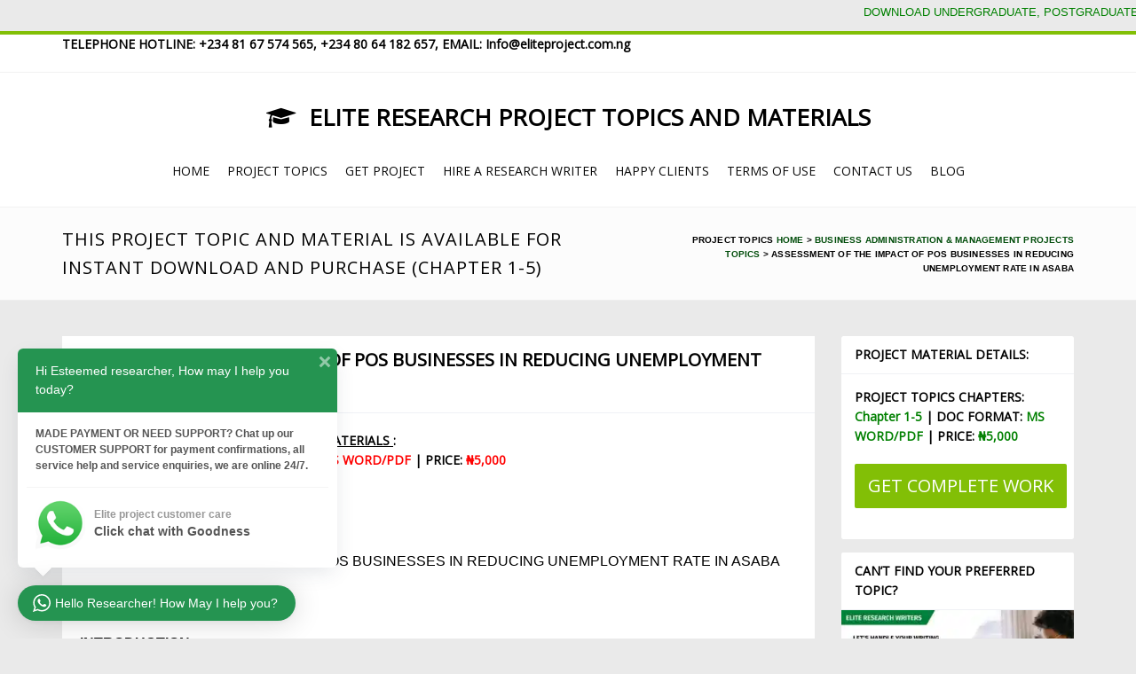

--- FILE ---
content_type: text/html; charset=UTF-8
request_url: https://eliteproject.com.ng/assessment-of-the-impact-of-pos-businesses-in-reducing-unemployment-rate-in-asaba/
body_size: 30380
content:
<!DOCTYPE html>
<html lang="en-US">
  <head>
    <!-- meta -->
    <meta charset="UTF-8">
    <meta name="viewport" content="width=device-width,initial-scale=1.0">

    <!-- favicons -->
    <link href="https://i0.wp.com/eliteproject.com.ng/wp-content/uploads/2019/07/RESEARCH-PROJECT-TOPICS-AND-MATERIALS.png?fit=144%2C144&#038;ssl=1" rel="shortcut icon" /><link href="https://i0.wp.com/eliteproject.com.ng/wp-content/uploads/2019/07/RESEARCH-PROJECT-TOPICS-AND-MATERIALS.png?fit=144%2C144&#038;ssl=1" rel="apple-touch-icon" /><link href="https://i0.wp.com/eliteproject.com.ng/wp-content/uploads/2019/06/RESEARCH-PROJECT-TOPICS-AND-MATERIALS.png?fit=45%2C31&#038;ssl=1" rel="apple-touch-icon" sizes="76x76" /><link href="https://i0.wp.com/eliteproject.com.ng/wp-content/uploads/2019/06/cropped-elite-e1617864654873.png?fit=45%2C31&#038;ssl=1" rel="apple-touch-icon" sizes="120x120" /><link href="https://i0.wp.com/eliteproject.com.ng/wp-content/uploads/2019/06/elite-e1617864654873.png?fit=45%2C45&#038;ssl=1" rel="apple-touch-icon" sizes="152x152" />      
    <!-- css + javascript -->
    <meta name='robots' content='index, follow, max-image-preview:large, max-snippet:-1, max-video-preview:-1' />
	<style>img:is([sizes="auto" i], [sizes^="auto," i]) { contain-intrinsic-size: 3000px 1500px }</style>
	<!-- Jetpack Site Verification Tags -->
<meta name="google-site-verification" content="bZKFpNsM2NoOhCZasjJ4_GO4qx5uOxqnzMXpShyYosU" />
<!-- Google tag (gtag.js) consent mode dataLayer added by Site Kit -->
<script type="text/javascript" id="google_gtagjs-js-consent-mode-data-layer">
/* <![CDATA[ */
window.dataLayer = window.dataLayer || [];function gtag(){dataLayer.push(arguments);}
gtag('consent', 'default', {"ad_personalization":"denied","ad_storage":"denied","ad_user_data":"denied","analytics_storage":"denied","functionality_storage":"denied","security_storage":"denied","personalization_storage":"denied","region":["AT","BE","BG","CH","CY","CZ","DE","DK","EE","ES","FI","FR","GB","GR","HR","HU","IE","IS","IT","LI","LT","LU","LV","MT","NL","NO","PL","PT","RO","SE","SI","SK"],"wait_for_update":500});
window._googlesitekitConsentCategoryMap = {"statistics":["analytics_storage"],"marketing":["ad_storage","ad_user_data","ad_personalization"],"functional":["functionality_storage","security_storage"],"preferences":["personalization_storage"]};
window._googlesitekitConsents = {"ad_personalization":"denied","ad_storage":"denied","ad_user_data":"denied","analytics_storage":"denied","functionality_storage":"denied","security_storage":"denied","personalization_storage":"denied","region":["AT","BE","BG","CH","CY","CZ","DE","DK","EE","ES","FI","FR","GB","GR","HR","HU","IE","IS","IT","LI","LT","LU","LV","MT","NL","NO","PL","PT","RO","SE","SI","SK"],"wait_for_update":500};
/* ]]> */
</script>
<!-- End Google tag (gtag.js) consent mode dataLayer added by Site Kit -->

	<!-- This site is optimized with the Yoast SEO Premium plugin v25.8 (Yoast SEO v26.8) - https://yoast.com/product/yoast-seo-premium-wordpress/ -->
	<title>ASSESSMENT OF THE IMPACT OF POS BUSINESSES IN REDUCING UNEMPLOYMENT RATE IN ASABA</title>
	<meta name="description" content="ASSESSMENT OF THE IMPACT OF POS BUSINESSES IN REDUCING UNEMPLOYMENT RATE IN ASABA CHAPTER ONE INTRODUCTION BACKGROUND OF THE STUDY The first POS systems" />
	<link rel="canonical" href="https://eliteproject.com.ng/assessment-of-the-impact-of-pos-businesses-in-reducing-unemployment-rate-in-asaba/" />
	<meta property="og:locale" content="en_US" />
	<meta property="og:type" content="article" />
	<meta property="og:title" content="ASSESSMENT OF THE IMPACT OF POS BUSINESSES IN REDUCING UNEMPLOYMENT RATE IN ASABA" />
	<meta property="og:description" content="ASSESSMENT OF THE IMPACT OF POS BUSINESSES IN REDUCING UNEMPLOYMENT RATE IN ASABA CHAPTER ONE INTRODUCTION BACKGROUND OF THE STUDY The first POS systems" />
	<meta property="og:url" content="https://eliteproject.com.ng/assessment-of-the-impact-of-pos-businesses-in-reducing-unemployment-rate-in-asaba/" />
	<meta property="og:site_name" content="DOWNLOAD RESEARCH COMPLETE PROJECT TOPICS AND MATERIALS, FREE UNDERGRADUATE AND FINAL YEAR PROJECT TOPICS AND MATERIALS, PROJECT TOPICS" />
	<meta property="article:publisher" content="http://facebook.com/eliteproject.com.ng" />
	<meta property="article:published_time" content="2023-01-14T17:06:23+00:00" />
	<meta property="article:modified_time" content="2024-09-30T15:41:40+00:00" />
	<meta property="og:image" content="https://i0.wp.com/eliteproject.com.ng/wp-content/uploads/2023/07/Eliteproject.com_.ng-1.png?fit=1600%2C649&ssl=1" />
	<meta property="og:image:width" content="1600" />
	<meta property="og:image:height" content="649" />
	<meta property="og:image:type" content="image/png" />
	<meta name="author" content="Uduak Effiong" />
	<meta name="twitter:card" content="summary_large_image" />
	<meta name="twitter:creator" content="@eliteprojecthub" />
	<meta name="twitter:site" content="@eliteprojecthub" />
	<meta name="twitter:label1" content="Written by" />
	<meta name="twitter:data1" content="Uduak Effiong" />
	<meta name="twitter:label2" content="Est. reading time" />
	<meta name="twitter:data2" content="4 minutes" />
	<script type="application/ld+json" class="yoast-schema-graph">{"@context":"https://schema.org","@graph":[{"@type":"Article","@id":"https://eliteproject.com.ng/assessment-of-the-impact-of-pos-businesses-in-reducing-unemployment-rate-in-asaba/#article","isPartOf":{"@id":"https://eliteproject.com.ng/assessment-of-the-impact-of-pos-businesses-in-reducing-unemployment-rate-in-asaba/"},"author":{"name":"Uduak Effiong","@id":"https://eliteproject.com.ng/#/schema/person/3189b199a4de4d1363cd2ca8782edf7d"},"headline":"ASSESSMENT OF THE IMPACT OF POS BUSINESSES IN REDUCING UNEMPLOYMENT RATE IN ASABA","datePublished":"2023-01-14T17:06:23+00:00","dateModified":"2024-09-30T15:41:40+00:00","mainEntityOfPage":{"@id":"https://eliteproject.com.ng/assessment-of-the-impact-of-pos-businesses-in-reducing-unemployment-rate-in-asaba/"},"wordCount":900,"publisher":{"@id":"https://eliteproject.com.ng/#organization"},"keywords":["ASSESSMENT OF THE IMPACT OF POS BUSINESSES IN REDUCING UNEMPLOYMENT RATE IN ASABA"],"articleSection":["ALL PROJECT TOPICS AND MATERIALS","BUSINESS ADMINISTRATION AND MANAGEMENT PROJECTS TOPICS AND MATERIALS"],"inLanguage":"en-US"},{"@type":"WebPage","@id":"https://eliteproject.com.ng/assessment-of-the-impact-of-pos-businesses-in-reducing-unemployment-rate-in-asaba/","url":"https://eliteproject.com.ng/assessment-of-the-impact-of-pos-businesses-in-reducing-unemployment-rate-in-asaba/","name":"ASSESSMENT OF THE IMPACT OF POS BUSINESSES IN REDUCING UNEMPLOYMENT RATE IN ASABA","isPartOf":{"@id":"https://eliteproject.com.ng/#website"},"datePublished":"2023-01-14T17:06:23+00:00","dateModified":"2024-09-30T15:41:40+00:00","description":"ASSESSMENT OF THE IMPACT OF POS BUSINESSES IN REDUCING UNEMPLOYMENT RATE IN ASABA CHAPTER ONE INTRODUCTION BACKGROUND OF THE STUDY The first POS systems","breadcrumb":{"@id":"https://eliteproject.com.ng/assessment-of-the-impact-of-pos-businesses-in-reducing-unemployment-rate-in-asaba/#breadcrumb"},"inLanguage":"en-US","potentialAction":[{"@type":"ReadAction","target":["https://eliteproject.com.ng/assessment-of-the-impact-of-pos-businesses-in-reducing-unemployment-rate-in-asaba/"]}]},{"@type":"BreadcrumbList","@id":"https://eliteproject.com.ng/assessment-of-the-impact-of-pos-businesses-in-reducing-unemployment-rate-in-asaba/#breadcrumb","itemListElement":[{"@type":"ListItem","position":1,"name":"Home","item":"https://eliteproject.com.ng/"},{"@type":"ListItem","position":2,"name":"Business Administration & Management Projects topics","item":"https://eliteproject.com.ng/project/business-administration-projects/"},{"@type":"ListItem","position":3,"name":"ASSESSMENT OF THE IMPACT OF POS BUSINESSES IN REDUCING UNEMPLOYMENT RATE IN ASABA"}]},{"@type":"WebSite","@id":"https://eliteproject.com.ng/#website","url":"https://eliteproject.com.ng/","name":"Research project topics and materials","description":"Download Project Topics and Materials, Free PhD, Bsc, hnd, ond in Nigeria, Ghana and other African countries. Download Project topics ideas, Complete project topics chapter 1-5. School PROJECT TOPICS/MATERIALS for all departments, Buy PROJECT TOPICS AND MATERIALS online, PROJECT TOPICS, list of project topics","publisher":{"@id":"https://eliteproject.com.ng/#organization"},"alternateName":"Research Project topics and materials","potentialAction":[{"@type":"SearchAction","target":{"@type":"EntryPoint","urlTemplate":"https://eliteproject.com.ng/?s={search_term_string}"},"query-input":{"@type":"PropertyValueSpecification","valueRequired":true,"valueName":"search_term_string"}}],"inLanguage":"en-US"},{"@type":"Organization","@id":"https://eliteproject.com.ng/#organization","name":"ELITE PROJECT TOPICS AND MATERIALS","alternateName":"Undergraduate and final year research project topics and materials","url":"https://eliteproject.com.ng/","logo":{"@type":"ImageObject","inLanguage":"en-US","@id":"https://eliteproject.com.ng/#/schema/logo/image/","url":"https://i0.wp.com/eliteproject.com.ng/wp-content/uploads/2022/04/Hire-a-research-project-writer-scaled.jpg?fit=924%2C462&ssl=1","contentUrl":"https://i0.wp.com/eliteproject.com.ng/wp-content/uploads/2022/04/Hire-a-research-project-writer-scaled.jpg?fit=924%2C462&ssl=1","width":924,"height":462,"caption":"ELITE PROJECT TOPICS AND MATERIALS"},"image":{"@id":"https://eliteproject.com.ng/#/schema/logo/image/"},"sameAs":["http://facebook.com/eliteproject.com.ng","https://x.com/eliteprojecthub","https://eliteproject.medium.com"],"description":"Project topics and materials for undergraduates and final year students in Nigeria, Ghana and other African countries. Find list of project topics and materials for Masters and Undergraduate degrees for all universities in Nigeria and other African on our website","email":"info@eliteproject.com.ng","telephone":"08064182657","legalName":"ELITE PROJECT TOPICS AND MATERIALS","foundingDate":"2019-02-19","numberOfEmployees":{"@type":"QuantitativeValue","minValue":"11","maxValue":"50"},"publishingPrinciples":"https://eliteproject.com.ng/terms-of-use/","actionableFeedbackPolicy":"https://eliteproject.com.ng/pricing/","correctionsPolicy":"https://eliteproject.com.ng/pricing/","ethicsPolicy":"https://eliteproject.com.ng/terms-of-use/"},{"@type":"Person","@id":"https://eliteproject.com.ng/#/schema/person/3189b199a4de4d1363cd2ca8782edf7d","name":"Uduak Effiong","image":{"@type":"ImageObject","inLanguage":"en-US","@id":"https://eliteproject.com.ng/#/schema/person/image/","url":"https://secure.gravatar.com/avatar/2cc016647a4a352b52bf323f1a7869a40a9aeb8bf525979a887447742881a1b5?s=96&d=mm&r=g","contentUrl":"https://secure.gravatar.com/avatar/2cc016647a4a352b52bf323f1a7869a40a9aeb8bf525979a887447742881a1b5?s=96&d=mm&r=g","caption":"Uduak Effiong"},"sameAs":["https://eliteproject.com.ng"]}]}</script>
	<!-- / Yoast SEO Premium plugin. -->


<link rel='dns-prefetch' href='//static.addtoany.com' />
<link rel='dns-prefetch' href='//secure.gravatar.com' />
<link rel='dns-prefetch' href='//www.googletagmanager.com' />
<link rel='dns-prefetch' href='//stats.wp.com' />
<link rel='dns-prefetch' href='//fonts.googleapis.com' />
<link rel='dns-prefetch' href='//v0.wordpress.com' />
<link rel='dns-prefetch' href='//widgets.wp.com' />
<link rel='dns-prefetch' href='//s0.wp.com' />
<link rel='dns-prefetch' href='//0.gravatar.com' />
<link rel='dns-prefetch' href='//1.gravatar.com' />
<link rel='dns-prefetch' href='//2.gravatar.com' />
<link rel='dns-prefetch' href='//pagead2.googlesyndication.com' />
<link rel='preconnect' href='//i0.wp.com' />
<link rel='preconnect' href='//c0.wp.com' />
<link rel="alternate" type="application/rss+xml" title="DOWNLOAD RESEARCH COMPLETE PROJECT TOPICS AND MATERIALS,  FREE UNDERGRADUATE AND FINAL YEAR PROJECT TOPICS AND MATERIALS, PROJECT TOPICS &raquo; Feed" href="https://eliteproject.com.ng/feed/" />
		<!-- This site uses the Google Analytics by MonsterInsights plugin v8.5.3 - Using Analytics tracking - https://www.monsterinsights.com/ -->
							<script src="//www.googletagmanager.com/gtag/js?id=G-8W90SGTNQB"  data-cfasync="false" data-wpfc-render="false" type="text/javascript" async></script>
			<script data-cfasync="false" data-wpfc-render="false" type="text/javascript">
				var mi_version = '8.5.3';
				var mi_track_user = true;
				var mi_no_track_reason = '';
				
								var disableStrs = [
										'ga-disable-G-8W90SGTNQB',
															'ga-disable-UA-127749560-2',
									];

				/* Function to detect opted out users */
				function __gtagTrackerIsOptedOut() {
					for ( var index = 0; index < disableStrs.length; index++ ) {
						if ( document.cookie.indexOf( disableStrs[ index ] + '=true' ) > -1 ) {
							return true;
						}
					}

					return false;
				}

				/* Disable tracking if the opt-out cookie exists. */
				if ( __gtagTrackerIsOptedOut() ) {
					for ( var index = 0; index < disableStrs.length; index++ ) {
						window[ disableStrs[ index ] ] = true;
					}
				}

				/* Opt-out function */
				function __gtagTrackerOptout() {
					for ( var index = 0; index < disableStrs.length; index++ ) {
						document.cookie = disableStrs[ index ] + '=true; expires=Thu, 31 Dec 2099 23:59:59 UTC; path=/';
						window[ disableStrs[ index ] ] = true;
					}
				}

				if ( 'undefined' === typeof gaOptout ) {
					function gaOptout() {
						__gtagTrackerOptout();
					}
				}
								window.dataLayer = window.dataLayer || [];

				window.MonsterInsightsDualTracker = {
					helpers: {},
					trackers: {},
				};
				if ( mi_track_user ) {
					function __gtagDataLayer() {
						dataLayer.push( arguments );
					}

					function __gtagTracker( type, name, parameters ) {
						if (!parameters) {
							parameters = {};
						}

						if (parameters.send_to) {
							__gtagDataLayer.apply( null, arguments );
							return;
						}

						if ( type === 'event' ) {
															parameters.send_to = monsterinsights_frontend.v4_id;
								var hookName = name;
								if ( typeof parameters[ 'event_category' ] !== 'undefined' ) {
									hookName = parameters[ 'event_category' ] + ':' + name;
								}

								if ( typeof MonsterInsightsDualTracker.trackers[ hookName ] !== 'undefined' ) {
									MonsterInsightsDualTracker.trackers[ hookName ]( parameters );
								} else {
									__gtagDataLayer( 'event', name, parameters );
								}
							
															parameters.send_to = monsterinsights_frontend.ua;
								__gtagDataLayer( type, name, parameters );
													} else {
							__gtagDataLayer.apply( null, arguments );
						}
					}
					__gtagTracker( 'js', new Date() );
					__gtagTracker( 'set', {
						'developer_id.dZGIzZG' : true,
											} );
										__gtagTracker( 'config', 'G-8W90SGTNQB', {"forceSSL":"true","link_attribution":"true"} );
															__gtagTracker( 'config', 'UA-127749560-2', {"forceSSL":"true","link_attribution":"true"} );
										window.gtag = __gtagTracker;											(function () {
							/* https://developers.google.com/analytics/devguides/collection/analyticsjs/ */
							/* ga and __gaTracker compatibility shim. */
							var noopfn = function () {
								return null;
							};
							var newtracker = function () {
								return new Tracker();
							};
							var Tracker = function () {
								return null;
							};
							var p = Tracker.prototype;
							p.get = noopfn;
							p.set = noopfn;
							p.send = function (){
								var args = Array.prototype.slice.call(arguments);
								args.unshift( 'send' );
								__gaTracker.apply(null, args);
							};
							var __gaTracker = function () {
								var len = arguments.length;
								if ( len === 0 ) {
									return;
								}
								var f = arguments[len - 1];
								if ( typeof f !== 'object' || f === null || typeof f.hitCallback !== 'function' ) {
									if ( 'send' === arguments[0] ) {
										var hitConverted, hitObject = false, action;
										if ( 'event' === arguments[1] ) {
											if ( 'undefined' !== typeof arguments[3] ) {
												hitObject = {
													'eventAction': arguments[3],
													'eventCategory': arguments[2],
													'eventLabel': arguments[4],
													'value': arguments[5] ? arguments[5] : 1,
												}
											}
										}
										if ( 'pageview' === arguments[1] ) {
											if ( 'undefined' !== typeof arguments[2] ) {
												hitObject = {
													'eventAction': 'page_view',
													'page_path' : arguments[2],
												}
											}
										}
										if ( typeof arguments[2] === 'object' ) {
											hitObject = arguments[2];
										}
										if ( typeof arguments[5] === 'object' ) {
											Object.assign( hitObject, arguments[5] );
										}
										if ( 'undefined' !== typeof arguments[1].hitType ) {
											hitObject = arguments[1];
											if ( 'pageview' === hitObject.hitType ) {
												hitObject.eventAction = 'page_view';
											}
										}
										if ( hitObject ) {
											action = 'timing' === arguments[1].hitType ? 'timing_complete' : hitObject.eventAction;
											hitConverted = mapArgs( hitObject );
											__gtagTracker( 'event', action, hitConverted );
										}
									}
									return;
								}

								function mapArgs( args ) {
									var arg, hit = {};
									var gaMap = {
										'eventCategory': 'event_category',
										'eventAction': 'event_action',
										'eventLabel': 'event_label',
										'eventValue': 'event_value',
										'nonInteraction': 'non_interaction',
										'timingCategory': 'event_category',
										'timingVar': 'name',
										'timingValue': 'value',
										'timingLabel': 'event_label',
										'page' : 'page_path',
										'location' : 'page_location',
										'title' : 'page_title',
									};
									for ( arg in args ) {
																				if ( ! ( ! args.hasOwnProperty(arg) || ! gaMap.hasOwnProperty(arg) ) ) {
											hit[gaMap[arg]] = args[arg];
										} else {
											hit[arg] = args[arg];
										}
									}
									return hit;
								}

								try {
									f.hitCallback();
								} catch ( ex ) {
								}
							};
							__gaTracker.create = newtracker;
							__gaTracker.getByName = newtracker;
							__gaTracker.getAll = function () {
								return [];
							};
							__gaTracker.remove = noopfn;
							__gaTracker.loaded = true;
							window['__gaTracker'] = __gaTracker;
						})();
									} else {
										console.log( "" );
					( function () {
							function __gtagTracker() {
								return null;
							}
							window['__gtagTracker'] = __gtagTracker;
							window['gtag'] = __gtagTracker;
					} )();
									}
			</script>
				<!-- / Google Analytics by MonsterInsights -->
		<link rel='stylesheet' id='wgs-css' href='https://eliteproject.com.ng/wp-content/plugins/wp-google-search/wgs.css?ver=6.8.3' type='text/css' media='all' />
<link rel='stylesheet' id='wgs2-css' href='https://eliteproject.com.ng/wp-content/plugins/wp-google-search/wgs2.css?ver=6.8.3' type='text/css' media='all' />
<link rel='stylesheet' id='wgs3-css' href='https://eliteproject.com.ng/wp-content/plugins/wp-google-search/wgs3.css?ver=6.8.3' type='text/css' media='all' />
<link rel='stylesheet' id='jetpack_related-posts-css' href='https://c0.wp.com/p/jetpack/15.2/modules/related-posts/related-posts.css' type='text/css' media='all' />
<link rel='stylesheet' id='wptwa-public-css' href='https://eliteproject.com.ng/wp-content/plugins/wpt-whatsapp/assets/css/public.css?ver=2.2.5' type='text/css' media='all' />
<link rel='stylesheet' id='wptwa-generated-css' href='https://eliteproject.com.ng/wp-content/plugins/wpt-whatsapp/assets/css/auto-generated-wptwa.css?ver=1697177121' type='text/css' media='all' />
<link rel='stylesheet' id='wp-block-library-css' href='https://eliteproject.com.ng/wp-content/plugins/gutenberg/build/styles/block-library/style.css?ver=22.1.1' type='text/css' media='all' />
<link rel='stylesheet' id='wp-block-library-theme-css' href='https://eliteproject.com.ng/wp-content/plugins/gutenberg/build/styles/block-library/theme.css?ver=22.1.1' type='text/css' media='all' />
<style id='classic-theme-styles-inline-css' type='text/css'>
/*! This file is auto-generated */
.wp-block-button__link{color:#fff;background-color:#32373c;border-radius:9999px;box-shadow:none;text-decoration:none;padding:calc(.667em + 2px) calc(1.333em + 2px);font-size:1.125em}.wp-block-file__button{background:#32373c;color:#fff;text-decoration:none}
</style>
<link rel='stylesheet' id='mediaelement-css' href='https://c0.wp.com/c/6.8.3/wp-includes/js/mediaelement/mediaelementplayer-legacy.min.css' type='text/css' media='all' />
<link rel='stylesheet' id='wp-mediaelement-css' href='https://c0.wp.com/c/6.8.3/wp-includes/js/mediaelement/wp-mediaelement.min.css' type='text/css' media='all' />
<style id='jetpack-sharing-buttons-style-inline-css' type='text/css'>
.jetpack-sharing-buttons__services-list{display:flex;flex-direction:row;flex-wrap:wrap;gap:0;list-style-type:none;margin:5px;padding:0}.jetpack-sharing-buttons__services-list.has-small-icon-size{font-size:12px}.jetpack-sharing-buttons__services-list.has-normal-icon-size{font-size:16px}.jetpack-sharing-buttons__services-list.has-large-icon-size{font-size:24px}.jetpack-sharing-buttons__services-list.has-huge-icon-size{font-size:36px}@media print{.jetpack-sharing-buttons__services-list{display:none!important}}.editor-styles-wrapper .wp-block-jetpack-sharing-buttons{gap:0;padding-inline-start:0}ul.jetpack-sharing-buttons__services-list.has-background{padding:1.25em 2.375em}
</style>
<link rel='stylesheet' id='ae-pro-css-css' href='https://eliteproject.com.ng/wp-content/plugins/anywhere-elementor-pro/includes/assets/css/ae-pro.min.css?ver=2.25.9' type='text/css' media='all' />
<style id='global-styles-inline-css' type='text/css'>
:root{--wp--preset--aspect-ratio--square: 1;--wp--preset--aspect-ratio--4-3: 4/3;--wp--preset--aspect-ratio--3-4: 3/4;--wp--preset--aspect-ratio--3-2: 3/2;--wp--preset--aspect-ratio--2-3: 2/3;--wp--preset--aspect-ratio--16-9: 16/9;--wp--preset--aspect-ratio--9-16: 9/16;--wp--preset--color--black: #000000;--wp--preset--color--cyan-bluish-gray: #abb8c3;--wp--preset--color--white: #ffffff;--wp--preset--color--pale-pink: #f78da7;--wp--preset--color--vivid-red: #cf2e2e;--wp--preset--color--luminous-vivid-orange: #ff6900;--wp--preset--color--luminous-vivid-amber: #fcb900;--wp--preset--color--light-green-cyan: #7bdcb5;--wp--preset--color--vivid-green-cyan: #00d084;--wp--preset--color--pale-cyan-blue: #8ed1fc;--wp--preset--color--vivid-cyan-blue: #0693e3;--wp--preset--color--vivid-purple: #9b51e0;--wp--preset--gradient--vivid-cyan-blue-to-vivid-purple: linear-gradient(135deg,rgb(6,147,227) 0%,rgb(155,81,224) 100%);--wp--preset--gradient--light-green-cyan-to-vivid-green-cyan: linear-gradient(135deg,rgb(122,220,180) 0%,rgb(0,208,130) 100%);--wp--preset--gradient--luminous-vivid-amber-to-luminous-vivid-orange: linear-gradient(135deg,rgb(252,185,0) 0%,rgb(255,105,0) 100%);--wp--preset--gradient--luminous-vivid-orange-to-vivid-red: linear-gradient(135deg,rgb(255,105,0) 0%,rgb(207,46,46) 100%);--wp--preset--gradient--very-light-gray-to-cyan-bluish-gray: linear-gradient(135deg,rgb(238,238,238) 0%,rgb(169,184,195) 100%);--wp--preset--gradient--cool-to-warm-spectrum: linear-gradient(135deg,rgb(74,234,220) 0%,rgb(151,120,209) 20%,rgb(207,42,186) 40%,rgb(238,44,130) 60%,rgb(251,105,98) 80%,rgb(254,248,76) 100%);--wp--preset--gradient--blush-light-purple: linear-gradient(135deg,rgb(255,206,236) 0%,rgb(152,150,240) 100%);--wp--preset--gradient--blush-bordeaux: linear-gradient(135deg,rgb(254,205,165) 0%,rgb(254,45,45) 50%,rgb(107,0,62) 100%);--wp--preset--gradient--luminous-dusk: linear-gradient(135deg,rgb(255,203,112) 0%,rgb(199,81,192) 50%,rgb(65,88,208) 100%);--wp--preset--gradient--pale-ocean: linear-gradient(135deg,rgb(255,245,203) 0%,rgb(182,227,212) 50%,rgb(51,167,181) 100%);--wp--preset--gradient--electric-grass: linear-gradient(135deg,rgb(202,248,128) 0%,rgb(113,206,126) 100%);--wp--preset--gradient--midnight: linear-gradient(135deg,rgb(2,3,129) 0%,rgb(40,116,252) 100%);--wp--preset--font-size--small: 13px;--wp--preset--font-size--medium: 20px;--wp--preset--font-size--large: 36px;--wp--preset--font-size--x-large: 42px;--wp--preset--spacing--20: 0.44rem;--wp--preset--spacing--30: 0.67rem;--wp--preset--spacing--40: 1rem;--wp--preset--spacing--50: 1.5rem;--wp--preset--spacing--60: 2.25rem;--wp--preset--spacing--70: 3.38rem;--wp--preset--spacing--80: 5.06rem;--wp--preset--shadow--natural: 6px 6px 9px rgba(0, 0, 0, 0.2);--wp--preset--shadow--deep: 12px 12px 50px rgba(0, 0, 0, 0.4);--wp--preset--shadow--sharp: 6px 6px 0px rgba(0, 0, 0, 0.2);--wp--preset--shadow--outlined: 6px 6px 0px -3px rgb(255, 255, 255), 6px 6px rgb(0, 0, 0);--wp--preset--shadow--crisp: 6px 6px 0px rgb(0, 0, 0);}:where(.is-layout-flex){gap: 0.5em;}:where(.is-layout-grid){gap: 0.5em;}body .is-layout-flex{display: flex;}.is-layout-flex{flex-wrap: wrap;align-items: center;}.is-layout-flex > :is(*, div){margin: 0;}body .is-layout-grid{display: grid;}.is-layout-grid > :is(*, div){margin: 0;}:where(.wp-block-columns.is-layout-flex){gap: 2em;}:where(.wp-block-columns.is-layout-grid){gap: 2em;}:where(.wp-block-post-template.is-layout-flex){gap: 1.25em;}:where(.wp-block-post-template.is-layout-grid){gap: 1.25em;}.has-black-color{color: var(--wp--preset--color--black) !important;}.has-cyan-bluish-gray-color{color: var(--wp--preset--color--cyan-bluish-gray) !important;}.has-white-color{color: var(--wp--preset--color--white) !important;}.has-pale-pink-color{color: var(--wp--preset--color--pale-pink) !important;}.has-vivid-red-color{color: var(--wp--preset--color--vivid-red) !important;}.has-luminous-vivid-orange-color{color: var(--wp--preset--color--luminous-vivid-orange) !important;}.has-luminous-vivid-amber-color{color: var(--wp--preset--color--luminous-vivid-amber) !important;}.has-light-green-cyan-color{color: var(--wp--preset--color--light-green-cyan) !important;}.has-vivid-green-cyan-color{color: var(--wp--preset--color--vivid-green-cyan) !important;}.has-pale-cyan-blue-color{color: var(--wp--preset--color--pale-cyan-blue) !important;}.has-vivid-cyan-blue-color{color: var(--wp--preset--color--vivid-cyan-blue) !important;}.has-vivid-purple-color{color: var(--wp--preset--color--vivid-purple) !important;}.has-black-background-color{background-color: var(--wp--preset--color--black) !important;}.has-cyan-bluish-gray-background-color{background-color: var(--wp--preset--color--cyan-bluish-gray) !important;}.has-white-background-color{background-color: var(--wp--preset--color--white) !important;}.has-pale-pink-background-color{background-color: var(--wp--preset--color--pale-pink) !important;}.has-vivid-red-background-color{background-color: var(--wp--preset--color--vivid-red) !important;}.has-luminous-vivid-orange-background-color{background-color: var(--wp--preset--color--luminous-vivid-orange) !important;}.has-luminous-vivid-amber-background-color{background-color: var(--wp--preset--color--luminous-vivid-amber) !important;}.has-light-green-cyan-background-color{background-color: var(--wp--preset--color--light-green-cyan) !important;}.has-vivid-green-cyan-background-color{background-color: var(--wp--preset--color--vivid-green-cyan) !important;}.has-pale-cyan-blue-background-color{background-color: var(--wp--preset--color--pale-cyan-blue) !important;}.has-vivid-cyan-blue-background-color{background-color: var(--wp--preset--color--vivid-cyan-blue) !important;}.has-vivid-purple-background-color{background-color: var(--wp--preset--color--vivid-purple) !important;}.has-black-border-color{border-color: var(--wp--preset--color--black) !important;}.has-cyan-bluish-gray-border-color{border-color: var(--wp--preset--color--cyan-bluish-gray) !important;}.has-white-border-color{border-color: var(--wp--preset--color--white) !important;}.has-pale-pink-border-color{border-color: var(--wp--preset--color--pale-pink) !important;}.has-vivid-red-border-color{border-color: var(--wp--preset--color--vivid-red) !important;}.has-luminous-vivid-orange-border-color{border-color: var(--wp--preset--color--luminous-vivid-orange) !important;}.has-luminous-vivid-amber-border-color{border-color: var(--wp--preset--color--luminous-vivid-amber) !important;}.has-light-green-cyan-border-color{border-color: var(--wp--preset--color--light-green-cyan) !important;}.has-vivid-green-cyan-border-color{border-color: var(--wp--preset--color--vivid-green-cyan) !important;}.has-pale-cyan-blue-border-color{border-color: var(--wp--preset--color--pale-cyan-blue) !important;}.has-vivid-cyan-blue-border-color{border-color: var(--wp--preset--color--vivid-cyan-blue) !important;}.has-vivid-purple-border-color{border-color: var(--wp--preset--color--vivid-purple) !important;}.has-vivid-cyan-blue-to-vivid-purple-gradient-background{background: var(--wp--preset--gradient--vivid-cyan-blue-to-vivid-purple) !important;}.has-light-green-cyan-to-vivid-green-cyan-gradient-background{background: var(--wp--preset--gradient--light-green-cyan-to-vivid-green-cyan) !important;}.has-luminous-vivid-amber-to-luminous-vivid-orange-gradient-background{background: var(--wp--preset--gradient--luminous-vivid-amber-to-luminous-vivid-orange) !important;}.has-luminous-vivid-orange-to-vivid-red-gradient-background{background: var(--wp--preset--gradient--luminous-vivid-orange-to-vivid-red) !important;}.has-very-light-gray-to-cyan-bluish-gray-gradient-background{background: var(--wp--preset--gradient--very-light-gray-to-cyan-bluish-gray) !important;}.has-cool-to-warm-spectrum-gradient-background{background: var(--wp--preset--gradient--cool-to-warm-spectrum) !important;}.has-blush-light-purple-gradient-background{background: var(--wp--preset--gradient--blush-light-purple) !important;}.has-blush-bordeaux-gradient-background{background: var(--wp--preset--gradient--blush-bordeaux) !important;}.has-luminous-dusk-gradient-background{background: var(--wp--preset--gradient--luminous-dusk) !important;}.has-pale-ocean-gradient-background{background: var(--wp--preset--gradient--pale-ocean) !important;}.has-electric-grass-gradient-background{background: var(--wp--preset--gradient--electric-grass) !important;}.has-midnight-gradient-background{background: var(--wp--preset--gradient--midnight) !important;}.has-small-font-size{font-size: var(--wp--preset--font-size--small) !important;}.has-medium-font-size{font-size: var(--wp--preset--font-size--medium) !important;}.has-large-font-size{font-size: var(--wp--preset--font-size--large) !important;}.has-x-large-font-size{font-size: var(--wp--preset--font-size--x-large) !important;}
:where(.wp-block-columns.is-layout-flex){gap: 2em;}:where(.wp-block-columns.is-layout-grid){gap: 2em;}
:root :where(.wp-block-pullquote){font-size: 1.5em;line-height: 1.6;}
:where(.wp-block-post-template.is-layout-flex){gap: 1.25em;}:where(.wp-block-post-template.is-layout-grid){gap: 1.25em;}
:where(.wp-block-term-template.is-layout-flex){gap: 1.25em;}:where(.wp-block-term-template.is-layout-grid){gap: 1.25em;}
</style>
<link rel='stylesheet' id='themesama_shortcodes-css' href='https://eliteproject.com.ng/wp-content/plugins/themesama-shortcodes/css/shortcodes.css?ver=1.1.2' type='text/css' media='all' />
<style id='themesama_shortcodes-inline-css' type='text/css'>
.ts-photostream a,.ts-white-bg .ts-buttons.ts-color-white.ts-border-button a:hover,.ts-pricing-table .ts-table-title,.ts-clients a.ts-color-default,.ts-color-white.ts-button:hover,.ts-color-white.ts-buttons .ts-buttons-btn:hover,.ts-color-white.ts-buttons:hover .ts-button-center,.ts-color-default .ts-current-tab a,.ts-color-default .ts-tab-nav a:hover,.ts-color-default .ts-buttons-btn,.ts-color-default .ts-skill-title span,.ts-color-default.ts-dropcap,.ts-color-default.ts-highlight,.ts-color-default.ts-button,.ts-color-default.ts-button.ts-border-button:hover,.ts-color-default.ts-pricing-table .ts-table-title,.ts-color-default.ts-highlight-table .ts-price,.ts-color-default .ts-bar-color{background-color: #82bf06; } .ts-color-default .ts-button-center,.ts-color-default .ts-buttons-btn:hover,.ts-color-default.ts-highlight-table .ts-table-title,.ts-color-default.ts-button:hover{background-color: #6fa205;}.ts-color-default .ts-button-left{border-color: #6fa205;}.ts-color-white.ts-border-button:hover,.ts-color-white.ts-border-button:hover .ts-button-title,.ts-color-white.ts-border-button:hover .ts-button-icon,.ts-twitter-nav a:hover,.ts-feature-box:hover .ts-box-icon,.ts-feature-box:hover .ts-box-title a,.ts-color-default.ts-border-button .ts-button-right,.ts-color-default.ts-border-button .ts-button-left,.ts-color-default.ts-border-button,.ts-color-default.ts-border-button .ts-button-title,.ts-color-default.ts-border-button .ts-button-icon,.ts-color-default .ts-skill-title span:after,.ts-color-default .ts-current-tab a:after,.ts-color-default .ts-active-accordion .ts-accordion-button:after,.ts-color-default.ts-highlight-table .ts-price:after,.ts-color-default.ts-dropcap-transparent,.ts-color-default.ts-blockquote:after{color: #82bf06;}.ts-table,.ts-color-white.ts-border-button:hover,.ts-color-white.ts-buttons:hover .ts-button-left,.ts-color-default.ts-border-button,.ts-color-default .ts-tab-nav li:hover,.ts-color-default .ts-current-tab,.ts-color-default .ts-active-accordion .ts-accordion-button,.ts-color-default.ts-blockquote{border-color: #82bf06; }.ts-pricing-table .ts-price,.ts-table th,.ts-charts,.ts-buttons a,.ts-button,.ts-dropcap,.ts-author{  font-family: "Open Sans", sans-serif;}
</style>
<link rel='stylesheet' id='grw-public-main-css-css' href='https://eliteproject.com.ng/wp-content/plugins/widget-google-reviews/assets/css/public-main.css?ver=6.7' type='text/css' media='all' />
<link rel='stylesheet' id='vegas-css-css' href='https://eliteproject.com.ng/wp-content/plugins/anywhere-elementor-pro/includes/assets/lib/vegas/vegas.min.css?ver=2.4.0' type='text/css' media='all' />
<link rel='stylesheet' id='slupy-css' href='https://eliteproject.com.ng/wp-content/themes/slupy/style.css?ver=1.2.0' type='text/css' media='all' />
<style id='slupy-inline-css' type='text/css'>
button,a.button,html input[type="button"],input[type="reset"],input[type="submit"],.highlight-text,ul.products li.product a.added_to_cart,.attachment .attachment-image .navigation a:hover span,.owl-theme .owl-controls .owl-nav div:hover,.slupy-readmore,.readmore-type-button .more-link,.entry-header .entry-icon,#header nav ul.menu > li.active-menu-item > a,#header nav ul.menu > li:hover > a,.slupy-transparent-header #header.sticky-header ul.menu > li:hover > a,.slupy-transparent-header #header.sticky-header .menu-additional-btn.active-menu-content > a,.slupy-transparent-header #header.sticky-header .menu-additional-btn:hover > a,#mobile-menu-button:hover,.back-site-content,.back-site-top:hover,.navigation.loadmore .slupy-loadmore-link:hover,.widget_shopping_cart_content span.quantity span.total-item,.widget_shopping_cart_content span.quantity span.amount,.menu-additional-btn:hover > a,.menu-additional-btn.active-menu-content > a,.top-bar-menu ul.menu > li > ul li a:hover,.search-results > ul > li:hover > a,.lang-content > ul > li:hover > a,.format-image-media:after,.portfolio-filter-menu a:hover,.portfolio-filter-menu a.activated-filter,.navigation.pagenumbers .page-numbers.current,.navigation.pagenumbers a.page-numbers:hover,.navigation.oldernewer a:hover,#edd_download_pagination a:hover,#edd_download_pagination span.current,.edd_checkout a,.posts-links:hover .current-page,.widget_price_filter .ui-slider .ui-slider-range,.widget_layered_nav_filters ul li a,.widget_layered_nav ul li.chosen a,.woocommerce-pagination span.current,.woocommerce-pagination a:hover,.woocommerce-tabs ul.tabs li.active,.woocommerce-tabs ul.tabs li:hover,.default-bg-color,.added_to_cart.wc-forward,.portfolio-model-3 .portfolio-url,.page-links > span,.page-links > a:hover,.woocommerce-MyAccount-navigation li.is-active a,#today{    background-color: #82bf06;}button:hover,a.button:hover,html input[type="button"]:hover,input[type="reset"]:hover,input[type="submit"]:hover,.edd_checkout a:hover,ul.products li.product a.added_to_cart:hover,.readmore-type-button .more-link:hover{  background-color: #6fa205;}.ts-white-bg .navigation.loadmore .slupy-loadmore-link:hover,.top-bar-menu ul.menu > li > ul li a:hover,.search-results > ul > li:hover > a,.navigation.pagenumbers a.page-numbers:hover,.navigation.pagenumbers .page-numbers.current,#edd_download_pagination a:hover,#edd_download_pagination span.current,.menu-additional-btn:hover > a,.menu-additional-btn.active-menu-content > a,.menu-additional-btn .menu-content,#mobile-menu-button:hover,.top-bar-menu ul.menu > li > ul,.slupy_shop_cart.menu-content,.portfolio-filter-menu a:hover,.portfolio-filter-menu a.activated-filter,#header nav ul.menu ul.sub-menu,.default-border-color,.woocommerce-tabs ul.tabs li.active,.woocommerce-tabs ul.tabs li:hover,.page-links > span,#edd_checkout_cart,.page-links > a:hover,#top-bar{  border-color: #82bf06;}.widget_shopping_cart_content > ul li .quantity .amount:before{  border-left-color: #82bf06;}table.cart,.active-thumbnail img,.thumbnails a:hover img,.my_account_orders,.woocommerce-pagination span.current,.woocommerce-pagination a:hover{  border-color: #82bf06 !important;}.default-color,.ts-cart-tooltip-right:before,.ts-cart-tooltip-bottom-right:before,a:hover,.single-product p.price,.edd-single-price,.woocommerce-tabs ul.tabs li.active:before,.wp-playlist-caption:hover,.entry-header .entry-icon .fa-caret-right,nav ul.menu > li.current-menu-item > a,nav ul.menu > li.current-menu-ancestor > a,#header ul.menu li.menu-item.current-menu-item > a,#header ul.menu li.menu-item.current-menu-parent > a,#header ul.menu li.menu-item.current-menu-ancestor > a,#header nav ul.menu ul.sub-menu > li.menu-item > a:hover,.slupy-transparent-header #header.sticky-header ul.menu li.menu-item.current-menu-parent > a,.slupy-transparent-header #header.sticky-header ul.menu li.menu-item.current-menu-ancestor > a,.widget_shopping_cart_content span.quantity:after{    color: #82bf06;}body{  font-family: "Arial" , sans-serif;  font-size: 16px;    font-weight: 400;  color: #000000;}h1,h2,h3,h4,h5,h6{  font-family: "Open Sans" , sans-serif;    font-weight: 400;  color: #000000;}h1{font-size: 30px;}h2{font-size: 26px;}h3{font-size: 24px;}h4{font-size: 20px;}h5{font-size: 14px;}h6{font-size: 12px;}#header ul.menu > li.menu-item > a,.mobile-menu-content ul.menu > li.menu-item > a{  font-family: "Open Sans" , sans-serif;  font-size: 14px;    font-weight: 400;  color: #0a0a0a;}nav ul.menu > li.current-menu-item > a,nav ul.menu > li.current-menu-ancestor > a,#header ul.menu li.menu-item.current-menu-item > a,#header ul.menu li.menu-item.current-menu-parent > a,#header ul.menu li.menu-item.current-menu-ancestor > a,#header nav ul.menu ul.sub-menu > li.menu-item > a:hover,#header nav ul.menu > li.current-menu-item > a,.slupy-transparent-header #header.sticky-header ul.menu li.menu-item.current-menu-parent > a,.slupy-transparent-header #header.sticky-header ul.menu li.menu-item.current-menu-ancestor > a,#header nav ul.menu > li.current-menu-ancestor > a{  color: #2b8900;}.menu-additional-btn:hover > a,.menu-additional-btn.active-menu-content > a,.menu-additional-btn .menu-content,#header nav ul.menu ul.sub-menu{  border-color: #2b8900;}.menu-additional-btn:hover > a,.menu-additional-btn.active-menu-content > a,.slupy-transparent-header #header.sticky-header .menu-additional-btn.active-menu-content > a,.slupy-transparent-header #header.sticky-header ul.menu > li:hover > a,#header.sticky-header .menu-additional-btn > a:hover,#header nav ul.menu > li:hover > a{  background-color: #2b8900;}.mobile-menu-content ul.menu ul.sub-menu > li.menu-item > a,#header ul.menu ul.sub-menu > li.menu-item > a{  font-family: "Open Sans" , sans-serif;  font-size: 12px;    font-weight: 400;  color: #000000;}  a{    color: #3f3f3f;  }  a:hover{    color: #a53c15;  }button,.edd-single-price,html input[type="button"],input[type="reset"],input[type="submit"],.woocommerce .button,.woocommerce-page .button,.cart-empty,#respond .form-submit,table.cart th,.single_add_to_cart_button,ul.products li.product a.added_to_cart,ul.products li.product a.add_to_cart_button,.woocommerce-tabs ul.tabs a,.single-product .price,.portfolio-filter-menu a,#submit-slupy,.older-posts,.newer-posts,.slupy-loadmore-link,.comment-navigation,.nav-prev-next a,.slupy-more-button,.portfolio-prev-next a,.back-site-content,.my_account_orders th,.out-of-stock,.shop_table thead th,p.product.woocommerce .amount,.readmore-type-button .more-link,.widget_shopping_cart_content p.total{    font-family: "Open Sans" , sans-serif;}#page-header{color:#000000;}#page-header a{color:#004c0a;}#page-header .page-header-title{color:#000000;}
</style>
<link rel='stylesheet' id='font-awasome-css' href='https://eliteproject.com.ng/wp-content/themes/slupy/css/font-awesome.min.css?ver=4.7.0' type='text/css' media='all' />
<link rel='stylesheet' id='animate-css' href='https://eliteproject.com.ng/wp-content/themes/slupy/css/animate.css?ver=1.0.0' type='text/css' media='all' />
<link rel='stylesheet' id='google-font-css' href='https://fonts.googleapis.com/css?family=Open+Sans%3Aregular%7COpen+Sans%3Aregular%7COpen+Sans%3Aregular%7CArial%3A400%2C300%2C600&#038;subset=latin%2Clatin-ext%2Ccyrillic&#038;ver=6.8.3' type='text/css' media='all' />
<link rel='stylesheet' id='OwlCarousel-css' href='https://eliteproject.com.ng/wp-content/themes/slupy/css/owl.carousel.css?ver=2.0.0' type='text/css' media='all' />
<link rel='stylesheet' id='responsive-css' href='https://eliteproject.com.ng/wp-content/themes/slupy/css/responsive.css?ver=1.2.0' type='text/css' media='all' />
<link rel='stylesheet' id='magnific-popup-css' href='https://eliteproject.com.ng/wp-content/themes/slupy/css/magnific.css?ver=0.9.9' type='text/css' media='all' />
<link rel='stylesheet' id='jetpack_likes-css' href='https://c0.wp.com/p/jetpack/15.2/modules/likes/style.css' type='text/css' media='all' />
<style id='jetpack_facebook_likebox-inline-css' type='text/css'>
.widget_facebook_likebox {
	overflow: hidden;
}

</style>
<link rel='stylesheet' id='addtoany-css' href='https://eliteproject.com.ng/wp-content/plugins/add-to-any/addtoany.min.css?ver=1.16' type='text/css' media='all' />
<link rel='stylesheet' id='sharedaddy-css' href='https://c0.wp.com/p/jetpack/15.2/modules/sharedaddy/sharing.css' type='text/css' media='all' />
<link rel='stylesheet' id='social-logos-css' href='https://c0.wp.com/p/jetpack/15.2/_inc/social-logos/social-logos.min.css' type='text/css' media='all' />
<script type="text/javascript" id="jetpack_related-posts-js-extra">
/* <![CDATA[ */
var related_posts_js_options = {"post_heading":"h4"};
/* ]]> */
</script>
<script type="text/javascript" src="https://c0.wp.com/p/jetpack/15.2/_inc/build/related-posts/related-posts.min.js" id="jetpack_related-posts-js"></script>
<script type="text/javascript" id="jquery-core-js-extra">
/* <![CDATA[ */
var slupyAjax = {"ajaxurl":"https%3A%2F%2Feliteproject.com.ng%2Fwp-admin%2Fadmin-ajax.php","nonce":"e4a72eaa01"};
/* ]]> */
</script>
<script type="text/javascript" src="https://c0.wp.com/c/6.8.3/wp-includes/js/jquery/jquery.min.js" id="jquery-core-js"></script>
<script type="text/javascript" src="https://c0.wp.com/c/6.8.3/wp-includes/js/jquery/jquery-migrate.min.js" id="jquery-migrate-js"></script>
<script type="text/javascript" src="https://eliteproject.com.ng/wp-content/plugins/google-analytics-premium/assets/js/frontend-gtag.min.js?ver=8.5.3" id="monsterinsights-frontend-script-js"></script>
<script data-cfasync="false" data-wpfc-render="false" type="text/javascript" id='monsterinsights-frontend-script-js-extra'>/* <![CDATA[ */
var monsterinsights_frontend = {"js_events_tracking":"true","download_extensions":"doc,pdf,ppt,zip,xls,docx,pptx,xlsx","inbound_paths":"[{\"path\":\"\\\/go\\\/\",\"label\":\"affiliate\"},{\"path\":\"\\\/recommend\\\/\",\"label\":\"affiliate\"}]","home_url":"https:\/\/eliteproject.com.ng","hash_tracking":"false","ua":"UA-127749560-2","v4_id":"G-8W90SGTNQB"};/* ]]> */
</script>
<script type="text/javascript" id="addtoany-core-js-before">
/* <![CDATA[ */
window.a2a_config=window.a2a_config||{};a2a_config.callbacks=[];a2a_config.overlays=[];a2a_config.templates={};
/* ]]> */
</script>
<script type="text/javascript" defer src="https://static.addtoany.com/menu/page.js" id="addtoany-core-js"></script>
<script type="text/javascript" defer src="https://eliteproject.com.ng/wp-content/plugins/add-to-any/addtoany.min.js?ver=1.1" id="addtoany-jquery-js"></script>
<script type="text/javascript" defer="defer" src="https://eliteproject.com.ng/wp-content/plugins/widget-google-reviews/assets/js/public-main.js?ver=6.7" id="grw-public-main-js-js"></script>
<script type="text/javascript" src="https://eliteproject.com.ng/wp-content/themes/slupy/js/jquery.magnific-popup.min.js?ver=0.9.9" id="magnific-popup-js"></script>

<!-- Google tag (gtag.js) snippet added by Site Kit -->
<!-- Google Analytics snippet added by Site Kit -->
<script type="text/javascript" src="https://www.googletagmanager.com/gtag/js?id=G-8W90SGTNQB" id="google_gtagjs-js" async></script>
<script type="text/javascript" id="google_gtagjs-js-after">
/* <![CDATA[ */
window.dataLayer = window.dataLayer || [];function gtag(){dataLayer.push(arguments);}
gtag("set","linker",{"domains":["eliteproject.com.ng"]});
gtag("js", new Date());
gtag("set", "developer_id.dZTNiMT", true);
gtag("config", "G-8W90SGTNQB");
/* ]]> */
</script>
<link rel="https://api.w.org/" href="https://eliteproject.com.ng/wp-json/" /><link rel="alternate" title="JSON" type="application/json" href="https://eliteproject.com.ng/wp-json/wp/v2/posts/33729" /><link rel="EditURI" type="application/rsd+xml" title="RSD" href="https://eliteproject.com.ng/xmlrpc.php?rsd" />
<link rel='shortlink' href='https://eliteproject.com.ng/?p=33729' />
<link rel="alternate" title="oEmbed (JSON)" type="application/json+oembed" href="https://eliteproject.com.ng/wp-json/oembed/1.0/embed?url=https%3A%2F%2Feliteproject.com.ng%2Fassessment-of-the-impact-of-pos-businesses-in-reducing-unemployment-rate-in-asaba%2F" />
<link rel="alternate" title="oEmbed (XML)" type="text/xml+oembed" href="https://eliteproject.com.ng/wp-json/oembed/1.0/embed?url=https%3A%2F%2Feliteproject.com.ng%2Fassessment-of-the-impact-of-pos-businesses-in-reducing-unemployment-rate-in-asaba%2F&#038;format=xml" />
<meta name="generator" content="Site Kit by Google 1.170.0" /><script id="wpcp_disable_selection" type="text/javascript">
var image_save_msg='You are not allowed to save images!';
	var no_menu_msg='Context Menu disabled!';
	var smessage = "Premium content";

function disableEnterKey(e)
{
	var elemtype = e.target.tagName;
	
	elemtype = elemtype.toUpperCase();
	
	if (elemtype == "TEXT" || elemtype == "TEXTAREA" || elemtype == "INPUT" || elemtype == "PASSWORD" || elemtype == "SELECT" || elemtype == "OPTION" || elemtype == "EMBED")
	{
		elemtype = 'TEXT';
	}
	
	if (e.ctrlKey){
     var key;
     if(window.event)
          key = window.event.keyCode;     //IE
     else
          key = e.which;     //firefox (97)
    //if (key != 17) alert(key);
     if (elemtype!= 'TEXT' && (key == 97 || key == 65 || key == 67 || key == 99 || key == 88 || key == 120 || key == 26 || key == 85  || key == 86 || key == 83 || key == 43 || key == 73))
     {
		if(wccp_free_iscontenteditable(e)) return true;
		show_wpcp_message('You are not allowed to copy content or view source');
		return false;
     }else
     	return true;
     }
}


/*For contenteditable tags*/
function wccp_free_iscontenteditable(e)
{
	var e = e || window.event; // also there is no e.target property in IE. instead IE uses window.event.srcElement
  	
	var target = e.target || e.srcElement;

	var elemtype = e.target.nodeName;
	
	elemtype = elemtype.toUpperCase();
	
	var iscontenteditable = "false";
		
	if(typeof target.getAttribute!="undefined" ) iscontenteditable = target.getAttribute("contenteditable"); // Return true or false as string
	
	var iscontenteditable2 = false;
	
	if(typeof target.isContentEditable!="undefined" ) iscontenteditable2 = target.isContentEditable; // Return true or false as boolean

	if(target.parentElement.isContentEditable) iscontenteditable2 = true;
	
	if (iscontenteditable == "true" || iscontenteditable2 == true)
	{
		if(typeof target.style!="undefined" ) target.style.cursor = "text";
		
		return true;
	}
}

////////////////////////////////////
function disable_copy(e)
{	
	var e = e || window.event; // also there is no e.target property in IE. instead IE uses window.event.srcElement
	
	var elemtype = e.target.tagName;
	
	elemtype = elemtype.toUpperCase();
	
	if (elemtype == "TEXT" || elemtype == "TEXTAREA" || elemtype == "INPUT" || elemtype == "PASSWORD" || elemtype == "SELECT" || elemtype == "OPTION" || elemtype == "EMBED")
	{
		elemtype = 'TEXT';
	}
	
	if(wccp_free_iscontenteditable(e)) return true;
	
	var isSafari = /Safari/.test(navigator.userAgent) && /Apple Computer/.test(navigator.vendor);
	
	var checker_IMG = '';
	if (elemtype == "IMG" && checker_IMG == 'checked' && e.detail >= 2) {show_wpcp_message(alertMsg_IMG);return false;}
	if (elemtype != "TEXT")
	{
		if (smessage !== "" && e.detail == 2)
			show_wpcp_message(smessage);
		
		if (isSafari)
			return true;
		else
			return false;
	}	
}

//////////////////////////////////////////
function disable_copy_ie()
{
	var e = e || window.event;
	var elemtype = window.event.srcElement.nodeName;
	elemtype = elemtype.toUpperCase();
	if(wccp_free_iscontenteditable(e)) return true;
	if (elemtype == "IMG") {show_wpcp_message(alertMsg_IMG);return false;}
	if (elemtype != "TEXT" && elemtype != "TEXTAREA" && elemtype != "INPUT" && elemtype != "PASSWORD" && elemtype != "SELECT" && elemtype != "OPTION" && elemtype != "EMBED")
	{
		return false;
	}
}	
function reEnable()
{
	return true;
}
document.onkeydown = disableEnterKey;
document.onselectstart = disable_copy_ie;
if(navigator.userAgent.indexOf('MSIE')==-1)
{
	document.onmousedown = disable_copy;
	document.onclick = reEnable;
}
function disableSelection(target)
{
    //For IE This code will work
    if (typeof target.onselectstart!="undefined")
    target.onselectstart = disable_copy_ie;
    
    //For Firefox This code will work
    else if (typeof target.style.MozUserSelect!="undefined")
    {target.style.MozUserSelect="none";}
    
    //All other  (ie: Opera) This code will work
    else
    target.onmousedown=function(){return false}
    target.style.cursor = "default";
}
//Calling the JS function directly just after body load
window.onload = function(){disableSelection(document.body);};

//////////////////special for safari Start////////////////
var onlongtouch;
var timer;
var touchduration = 1000; //length of time we want the user to touch before we do something

var elemtype = "";
function touchstart(e) {
	var e = e || window.event;
  // also there is no e.target property in IE.
  // instead IE uses window.event.srcElement
  	var target = e.target || e.srcElement;
	
	elemtype = window.event.srcElement.nodeName;
	
	elemtype = elemtype.toUpperCase();
	
	if(!wccp_pro_is_passive()) e.preventDefault();
	if (!timer) {
		timer = setTimeout(onlongtouch, touchduration);
	}
}

function touchend() {
    //stops short touches from firing the event
    if (timer) {
        clearTimeout(timer);
        timer = null;
    }
	onlongtouch();
}

onlongtouch = function(e) { //this will clear the current selection if anything selected
	
	if (elemtype != "TEXT" && elemtype != "TEXTAREA" && elemtype != "INPUT" && elemtype != "PASSWORD" && elemtype != "SELECT" && elemtype != "EMBED" && elemtype != "OPTION")	
	{
		if (window.getSelection) {
			if (window.getSelection().empty) {  // Chrome
			window.getSelection().empty();
			} else if (window.getSelection().removeAllRanges) {  // Firefox
			window.getSelection().removeAllRanges();
			}
		} else if (document.selection) {  // IE?
			document.selection.empty();
		}
		return false;
	}
};

document.addEventListener("DOMContentLoaded", function(event) { 
    window.addEventListener("touchstart", touchstart, false);
    window.addEventListener("touchend", touchend, false);
});

function wccp_pro_is_passive() {

  var cold = false,
  hike = function() {};

  try {
	  const object1 = {};
  var aid = Object.defineProperty(object1, 'passive', {
  get() {cold = true}
  });
  window.addEventListener('test', hike, aid);
  window.removeEventListener('test', hike, aid);
  } catch (e) {}

  return cold;
}
/*special for safari End*/
</script>
<script id="wpcp_disable_Right_Click" type="text/javascript">
document.ondragstart = function() { return false;}
	function nocontext(e) {
	   return false;
	}
	document.oncontextmenu = nocontext;
</script>
<style>
.unselectable
{
-moz-user-select:none;
-webkit-user-select:none;
cursor: default;
}
html
{
-webkit-touch-callout: none;
-webkit-user-select: none;
-khtml-user-select: none;
-moz-user-select: none;
-ms-user-select: none;
user-select: none;
-webkit-tap-highlight-color: rgba(0,0,0,0);
}
</style>
<script id="wpcp_css_disable_selection" type="text/javascript">
var e = document.getElementsByTagName('body')[0];
if(e)
{
	e.setAttribute('unselectable',"on");
}
</script>
	<style>img#wpstats{display:none}</style>
		<HTML><center><marquee scrollamount="5">
<small style="color:green"> DOWNLOAD UNDERGRADUATE, POSTGRADUATE AND FINAL YEAR RESEARCH PROJECT TOPICS AND MATERIALS, FIND  AND DOWNLOAD FREE PROJECT TOPICS AND MATERIALS PDF AND MS WORD, LIST OF SCHOOL PROJECT TOPICS AND MATERIALS FOR ALL DEPARTMENTS AVAILABLE HERE. LOOKING FOR HOW TO WRITE A PROJECT, WHERE TO DOWNLOAD PROJECT MATERIALS, FIND COMPLETE PROJECT MATERIAL CHAPTER 1 TO 5 OR HIRE A PROFESSIONAL RESEARCH WRITER? CALL OUR CUSTOMER CARE +234 806 418 2657, WHATSAPP VIA +234 816 757 4565
	</small ></marquee></center>
</HTML>		<script>
			document.documentElement.className = document.documentElement.className.replace( 'no-js', 'js' );
		</script>
				<style>
			.no-js img.lazyload { display: none; }
			figure.wp-block-image img.lazyloading { min-width: 150px; }
							.lazyload, .lazyloading { opacity: 0; }
				.lazyloaded {
					opacity: 1;
					transition: opacity 400ms;
					transition-delay: 0ms;
				}
					</style>
		
<style type="text/css" id="breadcrumb-trail-css">.breadcrumbs .trail-browse,.breadcrumbs .trail-items,.breadcrumbs .trail-items li {display: inline-block;margin:0;padding: 0;border:none;background:transparent;text-indent: 0;}.breadcrumbs .trail-browse {font-size: inherit;font-style:inherit;font-weight: inherit;color: inherit;}.breadcrumbs .trail-items {list-style: none;}.trail-items li::after {content: "\002F";padding: 0 0.5em;}.trail-items li:last-of-type::after {display: none;}</style>

<!-- Google AdSense meta tags added by Site Kit -->
<meta name="google-adsense-platform-account" content="ca-host-pub-2644536267352236">
<meta name="google-adsense-platform-domain" content="sitekit.withgoogle.com">
<!-- End Google AdSense meta tags added by Site Kit -->
<meta name="generator" content="Elementor 3.33.1; features: e_font_icon_svg, additional_custom_breakpoints; settings: css_print_method-external, google_font-enabled, font_display-swap">
			<style>
				.e-con.e-parent:nth-of-type(n+4):not(.e-lazyloaded):not(.e-no-lazyload),
				.e-con.e-parent:nth-of-type(n+4):not(.e-lazyloaded):not(.e-no-lazyload) * {
					background-image: none !important;
				}
				@media screen and (max-height: 1024px) {
					.e-con.e-parent:nth-of-type(n+3):not(.e-lazyloaded):not(.e-no-lazyload),
					.e-con.e-parent:nth-of-type(n+3):not(.e-lazyloaded):not(.e-no-lazyload) * {
						background-image: none !important;
					}
				}
				@media screen and (max-height: 640px) {
					.e-con.e-parent:nth-of-type(n+2):not(.e-lazyloaded):not(.e-no-lazyload),
					.e-con.e-parent:nth-of-type(n+2):not(.e-lazyloaded):not(.e-no-lazyload) * {
						background-image: none !important;
					}
				}
			</style>
			<style type="text/css" id="custom-background-css">
body.custom-background { background-color: #eaeaea; }
</style>
	
<!-- Google AdSense snippet added by Site Kit -->
<script type="text/javascript" async="async" src="https://pagead2.googlesyndication.com/pagead/js/adsbygoogle.js?client=ca-pub-3053310484407977&amp;host=ca-host-pub-2644536267352236" crossorigin="anonymous"></script>

<!-- End Google AdSense snippet added by Site Kit -->
<link rel="icon" href="https://i0.wp.com/eliteproject.com.ng/wp-content/uploads/2019/06/cropped-elite.png?fit=32%2C32&#038;ssl=1" sizes="32x32" />
<link rel="icon" href="https://i0.wp.com/eliteproject.com.ng/wp-content/uploads/2019/06/cropped-elite.png?fit=192%2C192&#038;ssl=1" sizes="192x192" />
<link rel="apple-touch-icon" href="https://i0.wp.com/eliteproject.com.ng/wp-content/uploads/2019/06/cropped-elite.png?fit=180%2C180&#038;ssl=1" />
<meta name="msapplication-TileImage" content="https://i0.wp.com/eliteproject.com.ng/wp-content/uploads/2019/06/cropped-elite.png?fit=270%2C270&#038;ssl=1" />
    
    
    <script type="application/ld+json">
[ {
  "@context" : "http://schema.org",
  "@type" : "Article",
  "name" : "Project Topics and Materials.",
  "url" : "https://eliteproject.com.ng/list-of-project-materials/"
}, {
  "@context" : "http://schema.org",
  "@type" : "Article",
  "name" : "project materials",
  "url" : "https://eliteproject.com.ng/list-of-project-materials/"
} ]
</script>
	  
	<script data-ad-client="ca-pub-6468340636341490" async src="https://pagead2.googlesyndication.com/pagead/js/adsbygoogle.js"></script>
	  
  </head>

  <body class="wp-singular post-template-default single single-post postid-33729 single-format-standard custom-background wp-embed-responsive wp-theme-slupy unselectable sticky-menu-active elementor-default elementor-kit-34022">

    
    <div id="main">

    
    <div id="top-bar">
      <div class="container">
        <div class="row">
          <div class="col-sm-12">

            <div class="menu-additional pull-right"><ul class="pull-right"></ul></div><!-- .menu-additional --><div class="top-bar-text pull-left"><h5><strong>TELEPHONE HOTLINE: +234 81 67 574 565, +234 80 64 182 657,  EMAIL: Info@eliteproject.com.ng</strong></h5> </div>
          </div>
        </div>
      </div>
    </div><!-- #top-bar -->

    
    <header id="header">
      <div class="container">
        <div class="row">
          <div class="col-xs-12">
            <div class="header-type header-center">
              <div id="logo"><h1><a href="https://eliteproject.com.ng"><span class="logo-icon fa fa-graduation-cap"></span><span class="site-logo">ELITE RESEARCH PROJECT TOPICS AND MATERIALS</span><span class="sticky-logo">RESEARCH PROJECT TOPICS AND MATERIALS </span></a></h1></div><div class="nav-content"><nav><ul id="menu-menu" class="menu"><li id="menu-item-160" class="menu-item menu-item-type-custom menu-item-object-custom menu-item-home"><a href="https://eliteproject.com.ng">HOME</a></li>
<li id="menu-item-517" class="menu-item menu-item-type-post_type menu-item-object-page"><a href="https://eliteproject.com.ng/list-of-project-and-materials/">PROJECT TOPICS</a></li>
<li id="menu-item-113" class="menu-item menu-item-type-post_type menu-item-object-page"><a href="https://eliteproject.com.ng/pricing/">GET PROJECT</a></li>
<li id="menu-item-3279" class="menu-item menu-item-type-post_type menu-item-object-page"><a href="https://eliteproject.com.ng/hire-a-writer-now/">HIRE A RESEARCH WRITER</a></li>
<li id="menu-item-317" class="menu-item menu-item-type-post_type menu-item-object-page"><a href="https://eliteproject.com.ng/testimonies/">HAPPY CLIENTS</a></li>
<li id="menu-item-890" class="menu-item menu-item-type-post_type menu-item-object-page"><a href="https://eliteproject.com.ng/terms-of-use/">TERMS OF USE</a></li>
<li id="menu-item-2279" class="menu-item menu-item-type-post_type menu-item-object-page"><a href="https://eliteproject.com.ng/contact-us/">CONTACT US</a></li>
<li id="menu-item-2584" class="menu-item menu-item-type-custom menu-item-object-custom"><a href="https://eliteproject.medium.com/">BLOG</a></li>
</ul><a href="#" id="mobile-menu-button" class="fa fa-bars"></a></nav></div>            </div>
          </div>
        </div>
      </div>
    </header><!-- #header -->
<div id="page-header" >
    <div class="container space-20">
    <div class="row">
    
      <div class="col-xs-12 col-sm-6 col-md-7 col-lg-7">
        <h1 class="page-header-title">THIS PROJECT TOPIC AND MATERIAL IS AVAILABLE FOR INSTANT DOWNLOAD AND PURCHASE  (CHAPTER 1-5)</h1>
              </div>

            <div class="col-xs-12 col-sm-6 col-md-5 col-lg-5">
        <div class="breadcrumbs">	project topics
<span><span><a href="https://eliteproject.com.ng/">Home</a></span> &gt; <span><a href="https://eliteproject.com.ng/project/business-administration-projects/">Business Administration & Management Projects topics</a></span> &gt; <span class="breadcrumb_last" aria-current="page"><strong>ASSESSMENT OF THE IMPACT OF POS BUSINESSES IN REDUCING UNEMPLOYMENT RATE IN ASABA</strong></span></span></div>      </div>
          </div>
  </div>
    </div><!-- #page-header -->


<div id="site-content">
  <div class="container">
    <div class="row">
      
      <div class="col-xs-12 col-sm-8 col-md-9 col-lg-9 left-content">

        
<article id="post-33729" class="post-33729 post type-post status-publish format-standard hentry category-all-project-topics-and-materials category-business-administration-projects tag-assessment-of-the-impact-of-pos-businesses-in-reducing-unemployment-rate-in-asaba meta-pos-content-after">

  <header class="entry-header">

    
    
    <h2 class="entry-title"><a href="https://eliteproject.com.ng/assessment-of-the-impact-of-pos-businesses-in-reducing-unemployment-rate-in-asaba/" rel="bookmark">ASSESSMENT OF THE IMPACT OF POS BUSINESSES IN REDUCING UNEMPLOYMENT RATE IN ASABA</a></h2><!-- .entry-title -->    
    
  </header><!-- .entry-header -->

  <div class="entry-content"><h5>
	<strong><u> <a href="https://eliteproject.com.ng/" >COMPLETE SCHOOL PROJECT TOPICS & MATERIALS </a> </u>:<br>
		
	CHAPTERS:</strong> <strong style="color:red">Chapter 1-5</strong>
	
	<strong>|</strong>
	
<strong>DOC FORMAT:</strong> <strong  style="color:red">MS WORD/PDF</strong>
	
		<strong>|</strong>
	
	<strong>PRICE:</strong> <strong  style="color:red">₦5,000</strong>
</h5>

<a href="https://eliteproject.com.ng/pricing/"><h4><button type="button">GET COMPLETE WORK</button></h4></a>
<p>ASSESSMENT OF THE IMPACT OF POS BUSINESSES IN REDUCING UNEMPLOYMENT RATE IN ASABA</p>
<p><strong>CHAPTER ONE</strong></p>
<p><strong>INTRODUCTION</strong></p>
<ol>
<li><strong>BACKGROUND OF THE STUDY</strong></li>
</ol>
<p>The first POS systems originated in the late 1980s and early 1990s, with Gene Mosher&#8217;s ViewTouch touch-screen gui and Martin Goodwin and Bob Henry&#8217;s first Windows-based POS system (IT Retail).Today&#8217;s POS systems empower merchants to choose between conventional counter-top systems and interactive configurations, in which they control all aspects of their POS operations through an online portal. They can also use a smart-phone link to access their POS systems when on the move.In a grocery store, a point of sale (POS) is a device that allows you to sell actual products. The checkout, order processing, and bill payment all take place at the POS in a supermarket.The overall hardware and software device used for billing in a POS Store is known as a POS System. It typically consists of the following hardware units for showing the order number, product weight, and other details, as well as other hardware units for scanning product bar-codes, a receipt printer, and a cash register.Card readers have now been an essential feature of today&#8217;s POS systems.</p><div class="monsterinsights-inline-popular-posts monsterinsights-inline-popular-posts-charlie monsterinsights-popular-posts-styled" ><div class="monsterinsights-inline-popular-posts-text"><span class="monsterinsights-inline-popular-posts-label" >Other project topics and materials works you may like</span><span class="monsterinsights-inline-popular-posts-border" ></span><div class="monsterinsights-inline-popular-posts-post"><a class="monsterinsights-inline-popular-posts-title"  href="https://eliteproject.com.ng/affordable-mass-housing-policies-and-architectural-implementation/">AFFORDABLE MASS HOUSING POLICIES AND ARCHITECTURAL IMPLEMENTATION</a></div><div class="monsterinsights-inline-popular-posts-post"><a class="monsterinsights-inline-popular-posts-title"  href="https://eliteproject.com.ng/preserving-indigenous-building-techniques-in-the-face-of-modernization/">PRESERVING INDIGENOUS BUILDING TECHNIQUES IN THE FACE OF MODERNIZATION</a></div><div class="monsterinsights-inline-popular-posts-post"><a class="monsterinsights-inline-popular-posts-title"  href="https://eliteproject.com.ng/incremental-housing-models-for-low-income-families/">INCREMENTAL HOUSING MODELS FOR LOW-INCOME  FAMILIES</a></div></div></div><p></p>
<p>All is now in the &#8220;internet.&#8221; This also prompted retailers to improve their point-of-sale systems. Due to too many shoppers reaching for their phones to pay for products and use retail membership discounts and coupons, it&#8217;s no longer enough for POS programs to merely encourage cash, credit, debit, or gift card transactions any more.Today&#8217;s POS applications are supposed to do far more than just process transactions. This is why businesses like Clover created highly effective and technically advanced point-of-sale systems capable of monitoring employee behaviour and inventory, distributing invoices, supplying real-time reports, running even when the internet is down, providing retailers with easy-to-use applications. that make running an organization easier.</p>
<ol>
<li>
<ol>
<li><strong>STATEMENT OF THE PROBLEM</strong></li>
</ol>
</li>
</ol>
<p>There seems to be agreement on the definitions and use of the term &#8220;unemployment&#8221; Unemployment, according to Udu and Agu (2005), is “a state in which people who are competent and willing to work are unable to find appropriate paying work.” unemployment may also happen when individuals take positions that are incompatible with or inferior to their education credentials or fields of expertise. For instance, a first or second degree holder that enrol as a recruit into any of the armed forces of paramilitary or a degree holder working as a clerk in an office is greatly underutilized and as such could be termed as unemployed even when such person is on a job.The consequences of Nigeria&#8217;s high unemployment rate cannot be overstated. Though there is no accurate estimate of the unemployment rate, the reality of its magnitude is undeniable out of place.It was found out that corruption, lack of good governance, insufficient infrastructural services, lack of human capital growth, ineffective educational system, neglect of agriculture, the impact of globalisation process, among other factors were responsible for the high rate of unemployment in Nigeria.In Nigeria, running a POS company is a legal way to earn money. It&#8217;s more lucrative in areas where there are no deposits and ATMs aren&#8217;t enough to meet the community&#8217;s financial needs. It&#8217;s also known as agent banking, because it&#8217;s an expansion to financial institutions&#8217; facilities that allows for quick service provision to a wide variety of clients.Funds transfer and withdrawal, airtime sales, bill payments for GOTV, DSTV, Startimes, PHCN, and other utility bills are all services offered by POS (Point of Sale) businesses. It is found in a variety of locations where products and services are sold or made, such as department stores, malls, gas stations, hospitals, and restaurants. By facilitating financial transfers in a variety of locations, this POS business has reduced unemployment and given individuals and business owners additional means of income.</p><div class="monsterinsights-inline-popular-posts monsterinsights-inline-popular-posts-charlie monsterinsights-popular-posts-styled" ><div class="monsterinsights-inline-popular-posts-text"><span class="monsterinsights-inline-popular-posts-label" >Other project topics and materials works you may like</span><span class="monsterinsights-inline-popular-posts-border" ></span><div class="monsterinsights-inline-popular-posts-post"><a class="monsterinsights-inline-popular-posts-title"  href="https://eliteproject.com.ng/green-infrastructure-integration-in-flood-prone-urban-slums/">GREEN INFRASTRUCTURE INTEGRATION IN FLOOD-PRONE URBAN SLUMS</a></div><div class="monsterinsights-inline-popular-posts-post"><a class="monsterinsights-inline-popular-posts-title"  href="https://eliteproject.com.ng/flood-resilient-housing-designs-for-coastal-and-riverine-communities/">FLOOD-RESILIENT HOUSING DESIGNS FOR COASTAL AND RIVERINE COMMUNITIES</a></div><div class="monsterinsights-inline-popular-posts-post"><a class="monsterinsights-inline-popular-posts-title"  href="https://eliteproject.com.ng/resilience-building-in-nigerian-agriculture-economic-modeling-of-flood-mitigation-strategies-post-2025-projections/">RESILIENCE BUILDING IN NIGERIAN AGRICULTURE: ECONOMIC MODELING OF FLOOD MITIGATION STRATEGIES POST-2025 PROJECTIONS</a></div></div></div><p></p>
<p><strong>1.3 OBJECTIVE OF THE STUDY</strong></p>
<ol>
<li>To assess the impact of POS business on unemployment.</li>
<li> To know if POS is being used by small business in <a href="https://eliteproject.com.ng/impact-of-pos-on-promoting-entrepreneurship-in-nigeria-a-case-study-of-calabar-municipal/">Nigeria</a></li>
<li>To learn if POS business decreased unemployment in Nigeria.</li>
</ol>
<p><strong>1.4 RESEARCH QUESTIONS</strong></p>
<p>I. Does POS business affect <a href="https://eliteproject.com.ng/an-evaluation-of-the-role-of-pos-business-in-employment-generation-in-nigeria/">employment</a> in Nigeria?</p>
<p>II. Do small businesses in Nigeria use POS ?</p>
<p>III. Have POS business decreased unemployment?</p>
<p><strong>1.5 SIGNIFICANCE OF THE STUDY</strong></p>
<p>The significance of this research work is to prove beneficial for other academics, intellectuals, and students that might want to organize similar research.</p>
<p><strong>1.6 SCOPE OF THE STUDY</strong></p>
<p>This research work concentrate on the role of <a href="https://eliteproject.com.ng/challenges-and-prospects-of-pos-businesses-in-nigeria/">POS</a> business on unemployment in Nigeria, The study was carried out in Lokoja, Kogi state.</p>
<p><strong>1.7 LIMITATION OF STUDY</strong></p>
<p>The researcher experienced major challenges when conducting the study including lack of material and time limitations.</p>
<p><strong>1.8 </strong><strong>DEFINATION OT TERMS</strong></p>
<p><strong>POS: </strong>A point-of-sale terminal (POS)is a piece of hardware that allows you to accept credit cards at a shopping store. The hardware includes software that reads magnetic strips from credit and debit cards.</p>
<p><strong>UNEMPLOYMENT: </strong>Unemployment refers to people who are employable and actively looking for work but are unable to find one. Many in the workforce that are employed but are not in the right position are included in this category.</p>
<p><strong>BUSINESS: </strong>A business is characterized as an association or enterprising individual engaged in economic, manufacturing, or technical activities. Businesses may be for-profit corporations or non-profit organisations that work to further a charitable project or a social cause.</p>
<div class="monsterinsights-widget-popular-posts monsterinsights-widget-popular-posts-beta monsterinsights-popular-posts-styled monsterinsights-widget-popular-posts-columns-1"><h2 class="monsterinsights-widget-popular-posts-widget-title">More Research Project Topics Materials in the Department</h2><ul class="monsterinsights-widget-popular-posts-list"><li ><a href="https://eliteproject.com.ng/affordable-mass-housing-policies-and-architectural-implementation/"><div class="monsterinsights-widget-popular-posts-text"><span class="monsterinsights-widget-popular-posts-title" >AFFORDABLE MASS HOUSING POLICIES AND ARCHITECTURAL IMPLEMENTATION</span><div class="monsterinsights-widget-popular-posts-meta" ></div></div></a></li><li ><a href="https://eliteproject.com.ng/preserving-indigenous-building-techniques-in-the-face-of-modernization/"><div class="monsterinsights-widget-popular-posts-text"><span class="monsterinsights-widget-popular-posts-title" >PRESERVING INDIGENOUS BUILDING TECHNIQUES IN THE FACE OF MODERNIZATION</span><div class="monsterinsights-widget-popular-posts-meta" ></div></div></a></li><li ><a href="https://eliteproject.com.ng/incremental-housing-models-for-low-income-families/"><div class="monsterinsights-widget-popular-posts-text"><span class="monsterinsights-widget-popular-posts-title" >INCREMENTAL HOUSING MODELS FOR LOW-INCOME  FAMILIES</span><div class="monsterinsights-widget-popular-posts-meta" ></div></div></a></li><li ><a href="https://eliteproject.com.ng/green-infrastructure-integration-in-flood-prone-urban-slums/"><div class="monsterinsights-widget-popular-posts-text"><span class="monsterinsights-widget-popular-posts-title" >GREEN INFRASTRUCTURE INTEGRATION IN FLOOD-PRONE URBAN SLUMS</span><div class="monsterinsights-widget-popular-posts-meta" ></div></div></a></li><li ><a href="https://eliteproject.com.ng/flood-resilient-housing-designs-for-coastal-and-riverine-communities/"><div class="monsterinsights-widget-popular-posts-text"><span class="monsterinsights-widget-popular-posts-title" >FLOOD-RESILIENT HOUSING DESIGNS FOR COASTAL AND RIVERINE COMMUNITIES</span><div class="monsterinsights-widget-popular-posts-meta" ></div></div></a></li><li ><a href="https://eliteproject.com.ng/resilience-building-in-nigerian-agriculture-economic-modeling-of-flood-mitigation-strategies-post-2025-projections/"><div class="monsterinsights-widget-popular-posts-text"><span class="monsterinsights-widget-popular-posts-title" >RESILIENCE BUILDING IN NIGERIAN AGRICULTURE: ECONOMIC MODELING OF FLOOD MITIGATION STRATEGIES POST-2025 PROJECTIONS</span><div class="monsterinsights-widget-popular-posts-meta" ></div></div></a></li><li ><a href="https://eliteproject.com.ng/the-influence-of-e-commerce-platforms-on-marketing-and-income-generation-for-nigerian-agricultural-cooperatives/"><div class="monsterinsights-widget-popular-posts-text"><span class="monsterinsights-widget-popular-posts-title" >THE INFLUENCE OF E-COMMERCE PLATFORMS ON MARKETING AND INCOME GENERATION FOR NIGERIAN AGRICULTURAL COOPERATIVES</span><div class="monsterinsights-widget-popular-posts-meta" ></div></div></a></li><li ><a href="https://eliteproject.com.ng/rofitability-analysis-of-organic-farming-transitions-among-nigerian-vegetable-producers-in-urban-markets/"><div class="monsterinsights-widget-popular-posts-text"><span class="monsterinsights-widget-popular-posts-title" >ROFITABILITY ANALYSIS OF ORGANIC FARMING TRANSITIONS AMONG NIGERIAN VEGETABLE PRODUCERS IN URBAN MARKETS</span><div class="monsterinsights-widget-popular-posts-meta" ></div></div></a></li></ul></div><p></p><div class="sharedaddy sd-sharing-enabled"><div class="robots-nocontent sd-block sd-social sd-social-icon-text sd-sharing"><h3 class="sd-title">Share this:</h3><div class="sd-content"><ul><li class="share-twitter"><a rel="nofollow noopener noreferrer"
				data-shared="sharing-twitter-33729"
				class="share-twitter sd-button share-icon"
				href="https://eliteproject.com.ng/assessment-of-the-impact-of-pos-businesses-in-reducing-unemployment-rate-in-asaba/?share=twitter"
				target="_blank"
				aria-labelledby="sharing-twitter-33729"
				>
				<span id="sharing-twitter-33729" hidden>Click to share on X (Opens in new window)</span>
				<span>X</span>
			</a></li><li class="share-facebook"><a rel="nofollow noopener noreferrer"
				data-shared="sharing-facebook-33729"
				class="share-facebook sd-button share-icon"
				href="https://eliteproject.com.ng/assessment-of-the-impact-of-pos-businesses-in-reducing-unemployment-rate-in-asaba/?share=facebook"
				target="_blank"
				aria-labelledby="sharing-facebook-33729"
				>
				<span id="sharing-facebook-33729" hidden>Click to share on Facebook (Opens in new window)</span>
				<span>Facebook</span>
			</a></li><li><a href="#" class="sharing-anchor sd-button share-more"><span>More</span></a></li><li class="share-end"></li></ul><div class="sharing-hidden"><div class="inner" style="display: none;"><ul><li class="share-linkedin"><a rel="nofollow noopener noreferrer"
				data-shared="sharing-linkedin-33729"
				class="share-linkedin sd-button share-icon"
				href="https://eliteproject.com.ng/assessment-of-the-impact-of-pos-businesses-in-reducing-unemployment-rate-in-asaba/?share=linkedin"
				target="_blank"
				aria-labelledby="sharing-linkedin-33729"
				>
				<span id="sharing-linkedin-33729" hidden>Click to share on LinkedIn (Opens in new window)</span>
				<span>LinkedIn</span>
			</a></li><li class="share-reddit"><a rel="nofollow noopener noreferrer"
				data-shared="sharing-reddit-33729"
				class="share-reddit sd-button share-icon"
				href="https://eliteproject.com.ng/assessment-of-the-impact-of-pos-businesses-in-reducing-unemployment-rate-in-asaba/?share=reddit"
				target="_blank"
				aria-labelledby="sharing-reddit-33729"
				>
				<span id="sharing-reddit-33729" hidden>Click to share on Reddit (Opens in new window)</span>
				<span>Reddit</span>
			</a></li><li class="share-tumblr"><a rel="nofollow noopener noreferrer"
				data-shared="sharing-tumblr-33729"
				class="share-tumblr sd-button share-icon"
				href="https://eliteproject.com.ng/assessment-of-the-impact-of-pos-businesses-in-reducing-unemployment-rate-in-asaba/?share=tumblr"
				target="_blank"
				aria-labelledby="sharing-tumblr-33729"
				>
				<span id="sharing-tumblr-33729" hidden>Click to share on Tumblr (Opens in new window)</span>
				<span>Tumblr</span>
			</a></li><li class="share-pinterest"><a rel="nofollow noopener noreferrer"
				data-shared="sharing-pinterest-33729"
				class="share-pinterest sd-button share-icon"
				href="https://eliteproject.com.ng/assessment-of-the-impact-of-pos-businesses-in-reducing-unemployment-rate-in-asaba/?share=pinterest"
				target="_blank"
				aria-labelledby="sharing-pinterest-33729"
				>
				<span id="sharing-pinterest-33729" hidden>Click to share on Pinterest (Opens in new window)</span>
				<span>Pinterest</span>
			</a></li><li class="share-pocket"><a rel="nofollow noopener noreferrer"
				data-shared="sharing-pocket-33729"
				class="share-pocket sd-button share-icon"
				href="https://eliteproject.com.ng/assessment-of-the-impact-of-pos-businesses-in-reducing-unemployment-rate-in-asaba/?share=pocket"
				target="_blank"
				aria-labelledby="sharing-pocket-33729"
				>
				<span id="sharing-pocket-33729" hidden>Click to share on Pocket (Opens in new window)</span>
				<span>Pocket</span>
			</a></li><li class="share-telegram"><a rel="nofollow noopener noreferrer"
				data-shared="sharing-telegram-33729"
				class="share-telegram sd-button share-icon"
				href="https://eliteproject.com.ng/assessment-of-the-impact-of-pos-businesses-in-reducing-unemployment-rate-in-asaba/?share=telegram"
				target="_blank"
				aria-labelledby="sharing-telegram-33729"
				>
				<span id="sharing-telegram-33729" hidden>Click to share on Telegram (Opens in new window)</span>
				<span>Telegram</span>
			</a></li><li class="share-jetpack-whatsapp"><a rel="nofollow noopener noreferrer"
				data-shared="sharing-whatsapp-33729"
				class="share-jetpack-whatsapp sd-button share-icon"
				href="https://eliteproject.com.ng/assessment-of-the-impact-of-pos-businesses-in-reducing-unemployment-rate-in-asaba/?share=jetpack-whatsapp"
				target="_blank"
				aria-labelledby="sharing-whatsapp-33729"
				>
				<span id="sharing-whatsapp-33729" hidden>Click to share on WhatsApp (Opens in new window)</span>
				<span>WhatsApp</span>
			</a></li><li class="share-mastodon"><a rel="nofollow noopener noreferrer"
				data-shared="sharing-mastodon-33729"
				class="share-mastodon sd-button share-icon"
				href="https://eliteproject.com.ng/assessment-of-the-impact-of-pos-businesses-in-reducing-unemployment-rate-in-asaba/?share=mastodon"
				target="_blank"
				aria-labelledby="sharing-mastodon-33729"
				>
				<span id="sharing-mastodon-33729" hidden>Click to share on Mastodon (Opens in new window)</span>
				<span>Mastodon</span>
			</a></li><li class="share-nextdoor"><a rel="nofollow noopener noreferrer"
				data-shared="sharing-nextdoor-33729"
				class="share-nextdoor sd-button share-icon"
				href="https://eliteproject.com.ng/assessment-of-the-impact-of-pos-businesses-in-reducing-unemployment-rate-in-asaba/?share=nextdoor"
				target="_blank"
				aria-labelledby="sharing-nextdoor-33729"
				>
				<span id="sharing-nextdoor-33729" hidden>Click to share on Nextdoor (Opens in new window)</span>
				<span>Nextdoor</span>
			</a></li><li class="share-end"></li></ul></div></div></div></div></div><div class='sharedaddy sd-block sd-like jetpack-likes-widget-wrapper jetpack-likes-widget-unloaded' id='like-post-wrapper-157232953-33729-6970a7b006fbc' data-src='https://widgets.wp.com/likes/?ver=15.2#blog_id=157232953&amp;post_id=33729&amp;origin=eliteproject.com.ng&amp;obj_id=157232953-33729-6970a7b006fbc' data-name='like-post-frame-157232953-33729-6970a7b006fbc' data-title='Like or Reblog'><h3 class="sd-title">Like this:</h3><div class='likes-widget-placeholder post-likes-widget-placeholder' style='height: 55px;'><span class='button'><span>Like</span></span> <span class="loading">Loading...</span></div><span class='sd-text-color'></span><a class='sd-link-color'></a></div>
<div id='jp-relatedposts' class='jp-relatedposts' >
	<h3 class="jp-relatedposts-headline"><em>Related</em></h3>
</div><!-- Snippets by WebberZone Snippetz --><div class="ata_snippets"><a href="https://eliteproject.com.ng/pricing/"><h3><button type="button">GET COMPLETE WORK</button></h3></a>

<H3> NEED SUPPORT? </H3>
<H4>TO SPEAK WITH OUR ONLINE CUSTOMER-CARE</H4>

<a href="https://wa.me/2348167574565"><h4><button type="button">CLICK HERE</button></h4></a>
</div></div><!-- .entry-content -->

  <footer class="entry-footer">

    <div class="entry-meta"><span class="entry-categories"><a href="https://eliteproject.com.ng/project/all-project-topics-and-materials/" title="View all posts in ALL PROJECT TOPICS AND MATERIALS">ALL PROJECT TOPICS AND MATERIALS</a>, <a href="https://eliteproject.com.ng/project/business-administration-projects/" title="View all posts in BUSINESS ADMINISTRATION AND MANAGEMENT PROJECTS TOPICS AND MATERIALS">BUSINESS ADMINISTRATION AND MANAGEMENT PROJECTS TOPICS AND MATERIALS</a></span><span class="entry-tags"><a href="https://eliteproject.com.ng/tag/assessment-of-the-impact-of-pos-businesses-in-reducing-unemployment-rate-in-asaba/" rel="tag">ASSESSMENT OF THE IMPACT OF POS BUSINESSES IN REDUCING UNEMPLOYMENT RATE IN ASABA</a></span></div>    
  </footer><!-- .entry-footer -->

  <div class="related-posts">
        <h2 class="related-post-title">Related Posts</h2>
          <ul class="related-post-list"><li>
                <a href="https://eliteproject.com.ng/the-role-of-branding-in-competitive-advantage-a-comparative-study-of-ecobank-and-union-bank-in-benin-city-edo-state/">THE ROLE OF BRANDING IN COMPETITIVE ADVANTAGE: A COMPARATIVE STUDY OF ECOBANK AND UNION BANK IN BENIN CITY, EDO STATE</a>
                <time datetime="2025-12-15T06:54:50+00:00">(December 15, 2025)</time>
              </li><li>
                <a href="https://eliteproject.com.ng/personal-selling-and-customer-retention-in-commercial-banking-evidence-from-fidelity-bank-plc-in-enugu-metropolis/">PERSONAL SELLING AND CUSTOMER RETENTION IN COMMERCIAL BANKING: EVIDENCE FROM FIDELITY BANK PLC IN ENUGU METROPOLIS</a>
                <time datetime="2025-12-13T09:16:18+00:00">(December 13, 2025)</time>
              </li><li>
                <a href="https://eliteproject.com.ng/corporate-social-responsibility-csr-as-a-marketing-tool-for-brand-image-a-study-of-united-bank-for-africa-uba-in-kaduna-state/">CORPORATE SOCIAL RESPONSIBILITY (CSR) AS A MARKETING TOOL FOR BRAND IMAGE: A STUDY OF UNITED BANK FOR AFRICA (UBA) IN KADUNA STATE</a>
                <time datetime="2025-12-13T08:51:15+00:00">(December 13, 2025)</time>
              </li><li>
                <a href="https://eliteproject.com.ng/social-media-marketing-effectiveness-in-banking-services-promotion-a-case-study-of-zenith-bank-plc-in-abuja-federal-capital-territory/">SOCIAL MEDIA MARKETING EFFECTIVENESS IN BANKING SERVICES PROMOTION: A CASE STUDY OF ZENITH BANK PLC IN ABUJA, FEDERAL CAPITAL TERRITORY</a>
                <time datetime="2025-12-13T08:45:58+00:00">(December 13, 2025)</time>
              </li><li>
                <a href="https://eliteproject.com.ng/the-impact-of-relationship-marketing-on-customer-loyalty-first-bank-of-nigeria-ltd-in-port-harcourt-rivers-state/">THE IMPACT OF RELATIONSHIP MARKETING ON CUSTOMER LOYALTY: FIRST BANK OF NIGERIA LTD IN PORT HARCOURT, RIVERS STATE</a>
                <time datetime="2025-12-13T08:29:47+00:00">(December 13, 2025)</time>
              </li></ul></div><div class="nav-prev-next"><span class="prev-btn"><a href="https://eliteproject.com.ng/a-critical-investigation-of-the-effect-of-covid-19-lockdown-and-pos-withdrawal-charges-in-lagos-state/" rel="prev"><span class="title-link nav-prev-post">A CRITICAL INVESTIGATION OF THE EFFECT OF COVID-19 LOCKDOWN AND POS WITHDRAWAL CHARGES IN LAGOS STATE</span></a></span><span class="next-btn"><a href="https://eliteproject.com.ng/an-assessment-of-the-effect-of-covid-19-lockdown-and-pos-availability-in-nigeria/" rel="next"><span class="title-link nav-next-post">AN ASSESSMENT OF THE EFFECT OF COVID-19 LOCKDOWN AND POS AVAILABILITY IN NIGERIA</span></a></span></div>
</article><!-- #post-33729 -->
      </div>

      <div class="sidebar col-xs-12 col-sm-4 col-md-3 col-lg-3">
  <aside id="custom_html-13" class="widget_text slupy-widget sidebar-widget widget widget_custom_html"><h4 class="widget-title">PROJECT MATERIAL DETAILS:</h4><div class="textwidget custom-html-widget"><h5>
	<strong> PROJECT TOPICS CHAPTERS:</strong> <strong style="color:green">Chapter 1-5</strong>
	
	<strong>|</strong>
	
<strong>DOC FORMAT:</strong> <strong  style="color:green">MS WORD/PDF</strong>
	
		<strong>|</strong>
	
	<strong>PRICE:</strong> <strong  style="color:green"> ₦5,000</strong>
</h5>

<a href="https://eliteproject.com.ng/pricing/"><h4><button type="button">GET COMPLETE WORK</button></h4></a></div></aside><aside id="media_image-3" class="slupy-widget sidebar-widget widget widget_media_image"><h4 class="widget-title">Can&#8217;t find your preferred topic?</h4><a href="https://eliteproject.com.ng/hire-a-writer-now/"><img width="300" height="150"   alt="Project topics" style="max-width: 100%; height: auto;" decoding="async" data-srcset="https://i0.wp.com/eliteproject.com.ng/wp-content/uploads/2022/04/Hire-a-research-project-writer-scaled.jpg?w=924&amp;ssl=1 924w, https://i0.wp.com/eliteproject.com.ng/wp-content/uploads/2022/04/Hire-a-research-project-writer-scaled.jpg?resize=300%2C150&amp;ssl=1 300w, https://i0.wp.com/eliteproject.com.ng/wp-content/uploads/2022/04/Hire-a-research-project-writer-scaled.jpg?resize=1024%2C512&amp;ssl=1 1024w, https://i0.wp.com/eliteproject.com.ng/wp-content/uploads/2022/04/Hire-a-research-project-writer-scaled.jpg?resize=768%2C384&amp;ssl=1 768w, https://i0.wp.com/eliteproject.com.ng/wp-content/uploads/2022/04/Hire-a-research-project-writer-scaled.jpg?resize=1536%2C768&amp;ssl=1 1536w, https://i0.wp.com/eliteproject.com.ng/wp-content/uploads/2022/04/Hire-a-research-project-writer-scaled.jpg?resize=2048%2C1024&amp;ssl=1 2048w"  data-src="https://i0.wp.com/eliteproject.com.ng/wp-content/uploads/2022/04/Hire-a-research-project-writer-scaled.jpg?fit=300%2C150&amp;ssl=1" data-sizes="(max-width: 300px) 100vw, 300px" class="image wp-image-4686  attachment-medium size-medium lazyload" src="[data-uri]" /><noscript><img width="300" height="150" src="https://i0.wp.com/eliteproject.com.ng/wp-content/uploads/2022/04/Hire-a-research-project-writer-scaled.jpg?fit=300%2C150&amp;ssl=1" class="image wp-image-4686  attachment-medium size-medium" alt="Project topics" style="max-width: 100%; height: auto;" decoding="async" srcset="https://i0.wp.com/eliteproject.com.ng/wp-content/uploads/2022/04/Hire-a-research-project-writer-scaled.jpg?w=924&amp;ssl=1 924w, https://i0.wp.com/eliteproject.com.ng/wp-content/uploads/2022/04/Hire-a-research-project-writer-scaled.jpg?resize=300%2C150&amp;ssl=1 300w, https://i0.wp.com/eliteproject.com.ng/wp-content/uploads/2022/04/Hire-a-research-project-writer-scaled.jpg?resize=1024%2C512&amp;ssl=1 1024w, https://i0.wp.com/eliteproject.com.ng/wp-content/uploads/2022/04/Hire-a-research-project-writer-scaled.jpg?resize=768%2C384&amp;ssl=1 768w, https://i0.wp.com/eliteproject.com.ng/wp-content/uploads/2022/04/Hire-a-research-project-writer-scaled.jpg?resize=1536%2C768&amp;ssl=1 1536w, https://i0.wp.com/eliteproject.com.ng/wp-content/uploads/2022/04/Hire-a-research-project-writer-scaled.jpg?resize=2048%2C1024&amp;ssl=1 2048w" sizes="(max-width: 300px) 100vw, 300px" /></noscript></a></aside><aside id="categories-16" class="slupy-widget sidebar-widget widget widget_categories"><h4 class="widget-title">List of Project Topics by Departments</h4>
			<ul>
					<li class="cat-item cat-item-39"><a href="https://eliteproject.com.ng/project/accounting-projects/">ACCOUNTING PROJECT TOPICS</a>
</li>
	<li class="cat-item cat-item-8335"><a href="https://eliteproject.com.ng/project/accounting-project-topics-and-materials/">ACCOUNTING PROJECT TOPICS AND MATERIALS</a>
</li>
	<li class="cat-item cat-item-8413"><a href="https://eliteproject.com.ng/project/agricultural-economics-project-topics/">AGRICULTURAL ECONOMICS PROJECT TOPICS AND MATERIALS</a>
</li>
	<li class="cat-item cat-item-878"><a href="https://eliteproject.com.ng/project/agricultural-science-projects/">AGRICULTURAL SCIENCE PROJECTS TOPICS AND MATERIALS</a>
</li>
	<li class="cat-item cat-item-8332"><a href="https://eliteproject.com.ng/project/all-project-topics-and-materials/">ALL PROJECT TOPICS AND MATERIALS</a>
</li>
	<li class="cat-item cat-item-40"><a href="https://eliteproject.com.ng/project/architecture-project-topics/">ARCHITECTURE PROJECT TOPICS AND MATERIALS</a>
</li>
	<li class="cat-item cat-item-8407"><a href="https://eliteproject.com.ng/project/aviation-project-topics/">AVIATION PROJECT TOPICS AND MATERIALS</a>
</li>
	<li class="cat-item cat-item-41"><a href="https://eliteproject.com.ng/project/banking-and-finance-project-materials/">BANKING &amp; FINANCE PROJECTS TOPICS AND MATERIALS</a>
</li>
	<li class="cat-item cat-item-8753"><a href="https://eliteproject.com.ng/project/bio-chemistry/">BIO-CHEMISTRY PROJECT TOPICS AND MATERIALS</a>
</li>
	<li class="cat-item cat-item-8449"><a href="https://eliteproject.com.ng/project/biology-project-topics-and-materials/">BIOLOGY PROJECT TOPICS AND MATERIALS</a>
</li>
	<li class="cat-item cat-item-8341"><a href="https://eliteproject.com.ng/project/building-project-topics-and-materials/">BUILDING PROJECT TOPICS AND MATERIALS</a>
</li>
	<li class="cat-item cat-item-42"><a href="https://eliteproject.com.ng/project/business-administration-projects/">BUSINESS ADMINISTRATION AND MANAGEMENT PROJECTS TOPICS AND MATERIALS</a>
</li>
	<li class="cat-item cat-item-4182"><a href="https://eliteproject.com.ng/project/chemical-engineering-project-topics-and-materials/">CHEMICAL ENGINEERING PROJECT TOPICS AND MATERIALS</a>
</li>
	<li class="cat-item cat-item-43"><a href="https://eliteproject.com.ng/project/civil-engineering-project-topics-and-materials/">CIVIL ENGINEERING PROJECTS TOPICS AND MATERIALS</a>
</li>
	<li class="cat-item cat-item-5550"><a href="https://eliteproject.com.ng/project/communication-art/">COMMUNICATION ARTS AND MASS COMMUNICATION PROJECT TOPICS AND MATERIALS</a>
</li>
	<li class="cat-item cat-item-2620"><a href="https://eliteproject.com.ng/project/computer-engineering-project-topics/">COMPUTER ENGINEERING PROJECT TOPICS AND MATERIALS</a>
</li>
	<li class="cat-item cat-item-44"><a href="https://eliteproject.com.ng/project/computer-science-project-materials/">COMPUTER SCIENCE PROJECTS TOPICS AND MATERIALS</a>
</li>
	<li class="cat-item cat-item-8450"><a href="https://eliteproject.com.ng/project/criminology-project-topics-and-materials/">CRIMINOLOGY PROJECT TOPICS AND MATERIALS</a>
</li>
	<li class="cat-item cat-item-45"><a href="https://eliteproject.com.ng/project/economics-project-topics-and-materials/">ECONOMICS RESEARCH PROJECT TOPICS AND MATERIALS</a>
</li>
	<li class="cat-item cat-item-46"><a href="https://eliteproject.com.ng/project/education-project-topics-and-materials/">EDUCATION PROJECT TOPICS AND MATERIALS</a>
</li>
	<li class="cat-item cat-item-47"><a href="https://eliteproject.com.ng/project/electrical-engineering-projects-and-materials/">ELECTRICAL ENGINEERING PROJECTS AND MATERIALS</a>
</li>
	<li class="cat-item cat-item-48"><a href="https://eliteproject.com.ng/project/english-education-english-language-project-topics-and-materials/">ENGLISH EDUCATION &amp; ENGLISH LANGUAGE PROJECT TOPICS AND MATERIALS</a>
</li>
	<li class="cat-item cat-item-8610"><a href="https://eliteproject.com.ng/project/environmental-microbiology-project-topics-and-materials/">ENVIRONMENTAL MICROBIOLOGY PROJECT TOPICS AND MATERIALS</a>
</li>
	<li class="cat-item cat-item-8403"><a href="https://eliteproject.com.ng/project/food-science-project-topics/">FOOD SCIENCE PROJECT TOPICS AND MATERIALS</a>
</li>
	<li class="cat-item cat-item-2618"><a href="https://eliteproject.com.ng/project/geology-project-topics/">GEOLOGY PROJECT TOPICS AND MATERIALS</a>
</li>
	<li class="cat-item cat-item-2619"><a href="https://eliteproject.com.ng/project/guidance-counseling-project-topics/">GUIDANCE COUNSELING PROJECT TOPICS AND MATERIALS</a>
</li>
	<li class="cat-item cat-item-2617"><a href="https://eliteproject.com.ng/project/history-project-topics-and-materials/">HISTORY PROJECT TOPICS AND MATERIALS</a>
</li>
	<li class="cat-item cat-item-2621"><a href="https://eliteproject.com.ng/project/home-economics-project-topics/">HOME ECONOMICS PROJECT TOPICS AND MATERIALS</a>
</li>
	<li class="cat-item cat-item-8814"><a href="https://eliteproject.com.ng/project/human-resource-management-project-topics-and-materials/">HUMAN RESOURCE MANAGEMENT PROJECT TOPICS AND MATERIALS</a>
</li>
	<li class="cat-item cat-item-50"><a href="https://eliteproject.com.ng/project/human-resource-project-materials/">HUMAN RESOURCE PROJECTS TOPICS AND MATERIALS</a>
</li>
	<li class="cat-item cat-item-51"><a href="https://eliteproject.com.ng/project/industrial-chemistry-project-materials/">INDUSTRIAL CHEMISTRY PROJECTS TOPICS AND MATERIALS</a>
</li>
	<li class="cat-item cat-item-52"><a href="https://eliteproject.com.ng/project/insurance-research-project-materials/">INSURANCE PROJECTS TOPICS AND MATERIALS</a>
</li>
	<li class="cat-item cat-item-9194"><a href="https://eliteproject.com.ng/project/international-relations/">INTERNATIONAL RELATIONS PROJECT TOPICS AND MATERIAL</a>
</li>
	<li class="cat-item cat-item-4180"><a href="https://eliteproject.com.ng/project/law-project-topics/">LAW PROJECT TOPICS AND MATERIALS</a>
</li>
	<li class="cat-item cat-item-8339"><a href="https://eliteproject.com.ng/project/library-and-information-science-project-topics/">LIBRARY AND INFORMATION SCIENCE PROJECT TOPICS AND MATERIALS</a>
</li>
	<li class="cat-item cat-item-8338"><a href="https://eliteproject.com.ng/project/marine-and-transport-management/">MARINE AND TRANSPORT MANAGEMENT PROJECT TOPICS AND MATERIALS</a>
</li>
	<li class="cat-item cat-item-53"><a href="https://eliteproject.com.ng/project/marketing-research-project-materials/">MARKETING PROJECTS TOPICS AND MATERIALS</a>
</li>
	<li class="cat-item cat-item-8369"><a href="https://eliteproject.com.ng/project/mathematics-project-topics/">MATHEMATICS PROJECT TOPICS AND MATERIALS</a>
</li>
	<li class="cat-item cat-item-8439"><a href="https://eliteproject.com.ng/project/medical-sciences-project-topics-and-materials/">MEDICAL SCIENCES PROJECT TOPICS AND MATERIALS</a>
</li>
	<li class="cat-item cat-item-2623"><a href="https://eliteproject.com.ng/project/microbiology-project-topics-and-materials/">MICROBIOLOGY PROJECT TOPICS AND MATERIALS</a>
</li>
	<li class="cat-item cat-item-8333"><a href="https://eliteproject.com.ng/project/nursing-and-midwifery-project-topics-and-materials/">MIDWIFERY PROJECT TOPICS AND MATERIALS</a>
</li>
	<li class="cat-item cat-item-4181"><a href="https://eliteproject.com.ng/project/nursing-and-midwifery-project-topics/">NURSING PROJECT TOPICS AND MATERIALS</a>
</li>
	<li class="cat-item cat-item-8815"><a href="https://eliteproject.com.ng/project/office-technology-management-project-topics-and-materials/">OFFICE TECHNOLOGY MANAGEMENT PROJECT TOPICS AND MATERIALS</a>
</li>
	<li class="cat-item cat-item-2664"><a href="https://eliteproject.com.ng/project/optometry-or-nursing-project-topics-and-materials/">OPTOMETRY OR NURSING PROJECT TOPICS AND MATERIALS</a>
</li>
	<li class="cat-item cat-item-8394"><a href="https://eliteproject.com.ng/project/pharmacy-project-topics-and-materials/">PHARMACY PROJECT TOPICS AND MATERIALS</a>
</li>
	<li class="cat-item cat-item-8401"><a href="https://eliteproject.com.ng/project/philosophy-project-topics/">PHILOSOPHY PROJECT TOPICS AND MATERIALS</a>
</li>
	<li class="cat-item cat-item-8330"><a href="https://eliteproject.com.ng/project/political-science-project-topics/">POLITICAL SCIENCE PROJECT TOPICS AND MATERIALS</a>
</li>
	<li class="cat-item cat-item-8448"><a href="https://eliteproject.com.ng/project/projecttopics/">PROJECT TOPICS AND MATERIALS</a>
</li>
	<li class="cat-item cat-item-2622"><a href="https://eliteproject.com.ng/project/psychology-project-topics/">PSYCHOLOGY PROJECT TOPICS AND MATERIALS</a>
</li>
	<li class="cat-item cat-item-8787"><a href="https://eliteproject.com.ng/project/public-administration-project-topics-and-materials/">PUBLIC ADMINISTRATION PROJECT TOPICS AND MATERIALS</a>
</li>
	<li class="cat-item cat-item-8600"><a href="https://eliteproject.com.ng/project/public-health-project-topics-and-materials/">PUBLIC HEALTH PROJECT TOPICS AND MATERIALS</a>
</li>
	<li class="cat-item cat-item-1"><a href="https://eliteproject.com.ng/project/random-projects/">RANDOM PROJECT TOPICS</a>
</li>
	<li class="cat-item cat-item-8420"><a href="https://eliteproject.com.ng/project/religious-and-cultural-studies-project-topics/">RELIGIOUS AND CULTURAL STUDIES PROJECT TOPICS AND MATERIALS</a>
</li>
	<li class="cat-item cat-item-8435"><a href="https://eliteproject.com.ng/project/sociology-and-anthropology-project-topics/">SOCIOLOGY AND ANTHROPOLOGY PROJECT TOPICS AND MATERIALS</a>
</li>
	<li class="cat-item cat-item-8416"><a href="https://eliteproject.com.ng/project/sociology-project-topics/">SOCIOLOGY AND ANTHROPOLOGY PROJECT TOPICS AND MATERIALS</a>
</li>
	<li class="cat-item cat-item-8432"><a href="https://eliteproject.com.ng/project/tourism-project-topics/">TOURISM PROJECT TOPICS AND MATERIALS</a>
</li>
	<li class="cat-item cat-item-2685"><a href="https://eliteproject.com.ng/project/vocational-education-project-topics/">VOCATIONAL EDUCATION PROJECT TOPICS AND MATERIALS</a>
</li>
			</ul>

			</aside><aside id="media_image-5" class="slupy-widget sidebar-widget widget widget_media_image"><a href="http://projecthublet.com.ng/"><img width="300" height="232"   alt="RESEARCH PROJECT TOPICS AND MATERIALS" style="max-width: 100%; height: auto;" decoding="async" data-srcset="https://i0.wp.com/eliteproject.com.ng/wp-content/uploads/2020/01/project-topic.png?w=924&amp;ssl=1 924w, https://i0.wp.com/eliteproject.com.ng/wp-content/uploads/2020/01/project-topic.png?resize=300%2C232&amp;ssl=1 300w, https://i0.wp.com/eliteproject.com.ng/wp-content/uploads/2020/01/project-topic.png?resize=768%2C594&amp;ssl=1 768w, https://i0.wp.com/eliteproject.com.ng/wp-content/uploads/2020/01/project-topic.png?resize=1024%2C792&amp;ssl=1 1024w, https://i0.wp.com/eliteproject.com.ng/wp-content/uploads/2020/01/project-topic.png?resize=600%2C464&amp;ssl=1 600w"  data-src="https://i0.wp.com/eliteproject.com.ng/wp-content/uploads/2020/01/project-topic.png?fit=300%2C232&amp;ssl=1" data-sizes="(max-width: 300px) 100vw, 300px" class="image wp-image-2451  attachment-medium size-medium lazyload" src="[data-uri]" /><noscript><img width="300" height="232" src="https://i0.wp.com/eliteproject.com.ng/wp-content/uploads/2020/01/project-topic.png?fit=300%2C232&amp;ssl=1" class="image wp-image-2451  attachment-medium size-medium" alt="RESEARCH PROJECT TOPICS AND MATERIALS" style="max-width: 100%; height: auto;" decoding="async" srcset="https://i0.wp.com/eliteproject.com.ng/wp-content/uploads/2020/01/project-topic.png?w=924&amp;ssl=1 924w, https://i0.wp.com/eliteproject.com.ng/wp-content/uploads/2020/01/project-topic.png?resize=300%2C232&amp;ssl=1 300w, https://i0.wp.com/eliteproject.com.ng/wp-content/uploads/2020/01/project-topic.png?resize=768%2C594&amp;ssl=1 768w, https://i0.wp.com/eliteproject.com.ng/wp-content/uploads/2020/01/project-topic.png?resize=1024%2C792&amp;ssl=1 1024w, https://i0.wp.com/eliteproject.com.ng/wp-content/uploads/2020/01/project-topic.png?resize=600%2C464&amp;ssl=1 600w" sizes="(max-width: 300px) 100vw, 300px" /></noscript></a></aside></div><!-- .sidebar -->
    </div>
  </div>
</div> <!-- #site-content -->

<footer id="footer" class="footer-dark">

  
  <div class="footer-columns">
    <div class="container">
      <div class="row">

        <div class="col-sm-4 col-lg-4"><aside id="media_image-12" class="slupy-widget sidebar-widget widget widget_media_image"><h4 class="widget-title">Pay Securely</h4><a href="https://eliteproject.com.ng/pricing/"><img width="300" height="100"   alt="RESEARCH PROJECT TOPICS AND MATERIALS" style="max-width: 100%; height: auto;" decoding="async" data-src="https://i0.wp.com/eliteproject.com.ng/wp-content/uploads/2021/02/images.png?fit=300%2C100&amp;ssl=1" class="image wp-image-2743  attachment-medium size-medium lazyload" src="[data-uri]" /><noscript><img width="300" height="100" src="https://i0.wp.com/eliteproject.com.ng/wp-content/uploads/2021/02/images.png?fit=300%2C100&amp;ssl=1" class="image wp-image-2743  attachment-medium size-medium" alt="RESEARCH PROJECT TOPICS AND MATERIALS" style="max-width: 100%; height: auto;" decoding="async" /></noscript></a></aside></div><div class="col-sm-4 col-lg-4"><aside id="facebook-likebox-6" class="slupy-widget sidebar-widget widget widget_facebook_likebox"><h4 class="widget-title"><a href="https://www.facebook.com/eliteproject.com.ng">Like our page for more feeds</a></h4>		<div id="fb-root"></div>
		<div class="fb-page" data-href="https://www.facebook.com/eliteproject.com.ng" data-width="300"  data-height="350" data-hide-cover="false" data-show-facepile="true" data-tabs="false" data-hide-cta="false" data-small-header="false">
		<div class="fb-xfbml-parse-ignore"><blockquote cite="https://www.facebook.com/eliteproject.com.ng"><a href="https://www.facebook.com/eliteproject.com.ng">Like our page for more feeds</a></blockquote></div>
		</div>
		</aside></div><div class="col-sm-4 col-lg-4"><aside id="text-14" class="slupy-widget sidebar-widget widget widget_text"><h4 class="widget-title">Our Services:</h4>			<div class="textwidget"><ul>
<li class="c-foot-m-nav__li"><a href="https://eliteproject.com.ng/hire-a-writer-now/">Custom Project Writing</a></li>
<li class="c-foot-m-nav__li"><a href="https://eliteproject.com.ng/hire-a-writer-now/">Analytical Essay</a></li>
<li class="c-foot-m-nav__li"><a href="https://eliteproject.com.ng/hire-a-writer-now/">Articles</a></li>
<li class="c-foot-m-nav__li"><a href="https://eliteproject.com.ng/hire-a-writer-now/">Seminars</a></li>
<li class="c-foot-m-nav__li"><a href="https://eliteproject.com.ng/hire-a-writer-now/">Buy Essay</a></li>
<li class="c-foot-m-nav__li"><a href="https://eliteproject.com.ng/list-of-project-materials/">MBA Essay</a></li>
<li class="c-foot-m-nav__li"><a href="https://eliteproject.com.ng/list-of-project-materials/">Thesis</a></li>
<li><a href="https://eliteproject.com.ng/list-of-project-materials/">Project Topics</a></li>
<li><a href="https://eliteproject.com.ng/plagiarism-checker/">Plagiarism Check</a></li>
<li><a href="https://eliteproject.com.ng/sitemap_index.xml">Sitemaps</a></li>
</ul>
<div class="l-grid">
<div class="l-grid__xs-6"></div>
</div>
<p>&nbsp;</p>
</div>
		</aside></div>
      </div>
    </div>
  </div>

  
  
  <div class="copyright-text">
    <div class="container">
      <div class="row">
        <div class="col-sm-12">
          <h5><strong>Disclaimer:</strong><h5>
<h6><strong>eliteproject.com.ng is the online writing service platform that offers undergraduate and final year research project topics and materials where top class researchers share their works and provide solutions to research project topics globally. On this platform, you can download undergraduate and final year research project topics and materials pdf and MSc doc online and have access to a wide range of research project topics and material guides, including miscellaneous academic articles for your study and reference.
All items on this website are of the best quality and recommended for high grade seekers in their respective institutions, but these services are for assistance purposes only. Download Research Project Topics and Materials chapter 1-5 here. All projects from this agency should be properly referenced.</strong></h6>

<center><p><a href="https://eliteproject.com.ng/" target="_blank"><STRONG>© Elite Research Project Topics 2022 All Rights Reserved.</STRONG></a></p></center>

<div class="text-center"><a class="ts-button ts-color-green ts-button-small ts-icon-bottom ts-button-effect" href="https://eliteproject.com.ng/list-of-project-and-materials/"><span class="ts-button-title">Download project topics and materials now</span><span class="ts-button-icon"><span class="ts-btn-icon fa fa-download"></span></span></a></div>        </div>
      </div>
    </div>
  </div><!-- .copyright-text -->

  
</footer><!-- #footer -->

</div><!-- #main -->

<div class="mobile-menu-content">
        <div class="back-site-content"><a href="#">BACK</a></div>
        <nav><ul id="menu-menu-1" class="menu"><li id="menu-item-160" class="menu-item menu-item-type-custom menu-item-object-custom menu-item-home"><a href="https://eliteproject.com.ng">HOME</a></li>
<li id="menu-item-517" class="menu-item menu-item-type-post_type menu-item-object-page"><a href="https://eliteproject.com.ng/list-of-project-and-materials/">PROJECT TOPICS</a></li>
<li id="menu-item-113" class="menu-item menu-item-type-post_type menu-item-object-page"><a href="https://eliteproject.com.ng/pricing/">GET PROJECT</a></li>
<li id="menu-item-3279" class="menu-item menu-item-type-post_type menu-item-object-page"><a href="https://eliteproject.com.ng/hire-a-writer-now/">HIRE A RESEARCH WRITER</a></li>
<li id="menu-item-317" class="menu-item menu-item-type-post_type menu-item-object-page"><a href="https://eliteproject.com.ng/testimonies/">HAPPY CLIENTS</a></li>
<li id="menu-item-890" class="menu-item menu-item-type-post_type menu-item-object-page"><a href="https://eliteproject.com.ng/terms-of-use/">TERMS OF USE</a></li>
<li id="menu-item-2279" class="menu-item menu-item-type-post_type menu-item-object-page"><a href="https://eliteproject.com.ng/contact-us/">CONTACT US</a></li>
<li id="menu-item-2584" class="menu-item menu-item-type-custom menu-item-object-custom"><a href="https://eliteproject.medium.com/">BLOG</a></li>
</ul></nav>
        </div><!-- .mobile-menu-content --><a href="#" class="back-site-top"></a><script type="speculationrules">
{"prefetch":[{"source":"document","where":{"and":[{"href_matches":"\/*"},{"not":{"href_matches":["\/wp-*.php","\/wp-admin\/*","\/wp-content\/uploads\/*","\/wp-content\/*","\/wp-content\/plugins\/*","\/wp-content\/themes\/slupy\/*","\/*\\?(.+)"]}},{"not":{"selector_matches":"a[rel~=\"nofollow\"]"}},{"not":{"selector_matches":".no-prefetch, .no-prefetch a"}}]},"eagerness":"conservative"}]}
</script>
	<div id="wpcp-error-message" class="msgmsg-box-wpcp hideme"><span>error: </span>Premium content</div>
	<script>
	var timeout_result;
	function show_wpcp_message(smessage)
	{
		if (smessage !== "")
			{
			var smessage_text = '<span>Alert: </span>'+smessage;
			document.getElementById("wpcp-error-message").innerHTML = smessage_text;
			document.getElementById("wpcp-error-message").className = "msgmsg-box-wpcp warning-wpcp showme";
			clearTimeout(timeout_result);
			timeout_result = setTimeout(hide_message, 3000);
			}
	}
	function hide_message()
	{
		document.getElementById("wpcp-error-message").className = "msgmsg-box-wpcp warning-wpcp hideme";
	}
	</script>
		<style>
	@media print {
	body * {display: none !important;}
		body:after {
		content: "Sorry You can\\\\\\\&#039;t copy this content."; }
	}
	</style>
		<style type="text/css">
	#wpcp-error-message {
	    direction: ltr;
	    text-align: center;
	    transition: opacity 900ms ease 0s;
	    z-index: 99999999;
	}
	.hideme {
    	opacity:0;
    	visibility: hidden;
	}
	.showme {
    	opacity:1;
    	visibility: visible;
	}
	.msgmsg-box-wpcp {
		border:1px solid #f5aca6;
		border-radius: 10px;
		color: #555;
		font-family: Tahoma;
		font-size: 11px;
		margin: 10px;
		padding: 10px 36px;
		position: fixed;
		width: 255px;
		top: 50%;
  		left: 50%;
  		margin-top: -10px;
  		margin-left: -130px;
  		-webkit-box-shadow: 0px 0px 34px 2px rgba(242,191,191,1);
		-moz-box-shadow: 0px 0px 34px 2px rgba(242,191,191,1);
		box-shadow: 0px 0px 34px 2px rgba(242,191,191,1);
	}
	.msgmsg-box-wpcp span {
		font-weight:bold;
		text-transform:uppercase;
	}
		.warning-wpcp {
		background:#ffecec url('https://eliteproject.com.ng/wp-content/plugins/wp-content-copy-protector/images/warning.png') no-repeat 10px 50%;
	}
    </style>

			<span class="wptwa-flag"></span>
			<svg xmlns="http://www.w3.org/2000/svg" style="display: none;">
				<symbol id="wptwa-logo">
					<path id="WhatsApp" d="M90,43.841c0,24.213-19.779,43.841-44.182,43.841c-7.747,0-15.025-1.98-21.357-5.455L0,90l7.975-23.522   c-4.023-6.606-6.34-14.354-6.34-22.637C1.635,19.628,21.416,0,45.818,0C70.223,0,90,19.628,90,43.841z M45.818,6.982   c-20.484,0-37.146,16.535-37.146,36.859c0,8.065,2.629,15.534,7.076,21.61L11.107,79.14l14.275-4.537   c5.865,3.851,12.891,6.097,20.437,6.097c20.481,0,37.146-16.533,37.146-36.857S66.301,6.982,45.818,6.982z M68.129,53.938   c-0.273-0.447-0.994-0.717-2.076-1.254c-1.084-0.537-6.41-3.138-7.4-3.495c-0.993-0.358-1.717-0.538-2.438,0.537   c-0.721,1.076-2.797,3.495-3.43,4.212c-0.632,0.719-1.263,0.809-2.347,0.271c-1.082-0.537-4.571-1.673-8.708-5.333   c-3.219-2.848-5.393-6.364-6.025-7.441c-0.631-1.075-0.066-1.656,0.475-2.191c0.488-0.482,1.084-1.255,1.625-1.882   c0.543-0.628,0.723-1.075,1.082-1.793c0.363-0.717,0.182-1.344-0.09-1.883c-0.27-0.537-2.438-5.825-3.34-7.977   c-0.902-2.15-1.803-1.792-2.436-1.792c-0.631,0-1.354-0.09-2.076-0.09c-0.722,0-1.896,0.269-2.889,1.344   c-0.992,1.076-3.789,3.676-3.789,8.963c0,5.288,3.879,10.397,4.422,11.113c0.541,0.716,7.49,11.92,18.5,16.223   C58.2,65.771,58.2,64.336,60.186,64.156c1.984-0.179,6.406-2.599,7.312-5.107C68.398,56.537,68.398,54.386,68.129,53.938z"/>
				</symbol>
			</svg>
			<span id="wptwa-show-widget" data-current-language="" data-ids="2268" data-page-title="ASSESSMENT OF THE IMPACT OF POS BUSINESSES IN REDUCING UNEMPLOYMENT RATE IN ASABA" data-page-url="https://eliteproject.com.ng/assessment-of-the-impact-of-pos-businesses-in-reducing-unemployment-rate-in-asaba/"></span><!-- Snippets by WebberZone Snippetz --><html>
	<h6>
	<center><a href="https://eliteproject.com.ng/">ELITE PROJECT TOPICS AND MATERALS </a> POWERED BY NTECHY DIGITAL SYSTEM |Find & Download complete undergraduates & final year BSc,HND,OND Project topics and materials online.<BR><a href="https://eliteproject.com.ng/list-of-project-and-materials/">PROJECT TOPICS AND MATERIALS IN NIGERIA, GHANA AND OTHER COUNTRIES</a></center>	
	</h6>
</html>			<script>
				const lazyloadRunObserver = () => {
					const lazyloadBackgrounds = document.querySelectorAll( `.e-con.e-parent:not(.e-lazyloaded)` );
					const lazyloadBackgroundObserver = new IntersectionObserver( ( entries ) => {
						entries.forEach( ( entry ) => {
							if ( entry.isIntersecting ) {
								let lazyloadBackground = entry.target;
								if( lazyloadBackground ) {
									lazyloadBackground.classList.add( 'e-lazyloaded' );
								}
								lazyloadBackgroundObserver.unobserve( entry.target );
							}
						});
					}, { rootMargin: '200px 0px 200px 0px' } );
					lazyloadBackgrounds.forEach( ( lazyloadBackground ) => {
						lazyloadBackgroundObserver.observe( lazyloadBackground );
					} );
				};
				const events = [
					'DOMContentLoaded',
					'elementor/lazyload/observe',
				];
				events.forEach( ( event ) => {
					document.addEventListener( event, lazyloadRunObserver );
				} );
			</script>
			
	<script type="text/javascript">
		window.WPCOM_sharing_counts = {"https:\/\/eliteproject.com.ng\/assessment-of-the-impact-of-pos-businesses-in-reducing-unemployment-rate-in-asaba\/":33729};
	</script>
						<script type="text/javascript">
		/* MonsterInsights Scroll Tracking */
			if ( typeof(jQuery) !== 'undefined' ) {
				jQuery( document ).ready(function(){
					function monsterinsights_scroll_tracking_load() {
						if ( ( typeof(__gaTracker) !== 'undefined' && __gaTracker && __gaTracker.hasOwnProperty( "loaded" ) && __gaTracker.loaded == true ) || ( typeof(__gtagTracker) !== 'undefined' && __gtagTracker ) ) {
							(function(factory) {
								factory(jQuery);
							}(function($) {

								/* Scroll Depth */
								"use strict";
								var defaults = {
									percentage: true
								};

								var $window = $(window),
									cache = [],
									scrollEventBound = false,
									lastPixelDepth = 0;

								/*
								 * Plugin
								 */

								$.scrollDepth = function(options) {

									var startTime = +new Date();

									options = $.extend({}, defaults, options);

									/*
									 * Functions
									 */

									function sendEvent(action, label, scrollDistance, timing) {
										if ( 'undefined' === typeof MonsterInsightsObject || 'undefined' === typeof MonsterInsightsObject.sendEvent ) {
											return;
										}
											var type        = 'event';
	var eventName   = action;
	var fieldsArray = {
		event_category : 'Scroll Depth',
		event_label    : label,
		value          : 1,
		non_interaction: true,
		send_to: 'UA-127749560-2'
	};

	MonsterInsightsObject.sendEvent( type, eventName, fieldsArray );

	if (arguments.length > 3) {
		var type        = 'event';
		var eventName   = 'timing_complete';
		fieldsArray = {
			event_category : 'Scroll Depth',
			name           : action,
			event_label    : label,
			value          : timing,
			non_interaction: 1,
			send_to: 'UA-127749560-2'
		};

		MonsterInsightsObject.sendEvent( type, eventName, fieldsArray );
	}
		var paramName = action.toLowerCase();
	var fieldsArray = {
		send_to: 'G-8W90SGTNQB',
		non_interaction: true
	};
	fieldsArray[paramName] = label;

	if (arguments.length > 3) {
		fieldsArray.scroll_timing = timing
		MonsterInsightsObject.sendEvent('event', 'scroll_depth', fieldsArray);
	} else {
		MonsterInsightsObject.sendEvent('event', 'scroll_depth', fieldsArray);
	}
										}

									function calculateMarks(docHeight) {
										return {
											'25%' : parseInt(docHeight * 0.25, 10),
											'50%' : parseInt(docHeight * 0.50, 10),
											'75%' : parseInt(docHeight * 0.75, 10),
											/* Cushion to trigger 100% event in iOS */
											'100%': docHeight - 5
										};
									}

									function checkMarks(marks, scrollDistance, timing) {
										/* Check each active mark */
										$.each(marks, function(key, val) {
											if ( $.inArray(key, cache) === -1 && scrollDistance >= val ) {
												sendEvent('Percentage', key, scrollDistance, timing);
												cache.push(key);
											}
										});
									}

									function rounded(scrollDistance) {
										/* Returns String */
										return (Math.floor(scrollDistance/250) * 250).toString();
									}

									function init() {
										bindScrollDepth();
									}

									/*
									 * Public Methods
									 */

									/* Reset Scroll Depth with the originally initialized options */
									$.scrollDepth.reset = function() {
										cache = [];
										lastPixelDepth = 0;
										$window.off('scroll.scrollDepth');
										bindScrollDepth();
									};

									/* Add DOM elements to be tracked */
									$.scrollDepth.addElements = function(elems) {

										if (typeof elems == "undefined" || !$.isArray(elems)) {
											return;
										}

										$.merge(options.elements, elems);

										/* If scroll event has been unbound from window, rebind */
										if (!scrollEventBound) {
											bindScrollDepth();
										}

									};

									/* Remove DOM elements currently tracked */
									$.scrollDepth.removeElements = function(elems) {

										if (typeof elems == "undefined" || !$.isArray(elems)) {
											return;
										}

										$.each(elems, function(index, elem) {

											var inElementsArray = $.inArray(elem, options.elements);
											var inCacheArray = $.inArray(elem, cache);

											if (inElementsArray != -1) {
												options.elements.splice(inElementsArray, 1);
											}

											if (inCacheArray != -1) {
												cache.splice(inCacheArray, 1);
											}

										});

									};

									/*
									 * Throttle function borrowed from:
									 * Underscore.js 1.5.2
									 * http://underscorejs.org
									 * (c) 2009-2013 Jeremy Ashkenas, DocumentCloud and Investigative Reporters & Editors
									 * Underscore may be freely distributed under the MIT license.
									 */

									function throttle(func, wait) {
										var context, args, result;
										var timeout = null;
										var previous = 0;
										var later = function() {
											previous = new Date;
											timeout = null;
											result = func.apply(context, args);
										};
										return function() {
											var now = new Date;
											if (!previous) previous = now;
											var remaining = wait - (now - previous);
											context = this;
											args = arguments;
											if (remaining <= 0) {
												clearTimeout(timeout);
												timeout = null;
												previous = now;
												result = func.apply(context, args);
											} else if (!timeout) {
												timeout = setTimeout(later, remaining);
											}
											return result;
										};
									}

									/*
									 * Scroll Event
									 */

									function bindScrollDepth() {

										scrollEventBound = true;

										$window.on('scroll.scrollDepth', throttle(function() {
											/*
											 * We calculate document and window height on each scroll event to
											 * account for dynamic DOM changes.
											 */

											var docHeight = $(document).height(),
												winHeight = window.innerHeight ? window.innerHeight : $window.height(),
												scrollDistance = $window.scrollTop() + winHeight,

												/* Recalculate percentage marks */
												marks = calculateMarks(docHeight),

												/* Timing */
												timing = +new Date - startTime;

											checkMarks(marks, scrollDistance, timing);
										}, 500));

									}

									init();
								};

								/* UMD export */
								return $.scrollDepth;

							}));

							jQuery.scrollDepth();
						} else {
							setTimeout(monsterinsights_scroll_tracking_load, 200);
						}
					}
					monsterinsights_scroll_tracking_load();
				});
			}
		/* End MonsterInsights Scroll Tracking */
		
</script><link rel='stylesheet' id='monsterinsights-popular-posts-style-css' href='https://eliteproject.com.ng/wp-content/plugins/google-analytics-premium/assets/css/frontend.min.css?ver=8.5.3' type='text/css' media='all' />
<style id='monsterinsights-popular-posts-style-inline-css' type='text/css'>
.monsterinsights-inline-popular-posts.monsterinsights-popular-posts-styled.monsterinsights-inline-popular-posts-alpha {background-color:rgba(225, 229, 223, 1);}.monsterinsights-inline-popular-posts.monsterinsights-popular-posts-styled.monsterinsights-inline-popular-posts-alpha .monsterinsights-inline-popular-posts-label {color:rgba(77, 152, 42, 1);}.monsterinsights-inline-popular-posts.monsterinsights-popular-posts-styled.monsterinsights-inline-popular-posts-charlie .monsterinsights-inline-popular-posts-label {color:rgba(24, 157, 79, 1);}.monsterinsights-inline-popular-posts.monsterinsights-popular-posts-styled.monsterinsights-inline-popular-posts-charlie .monsterinsights-inline-popular-posts-title {font-size:11px;}.monsterinsights-inline-popular-posts.monsterinsights-popular-posts-styled.monsterinsights-inline-popular-posts-charlie .monsterinsights-inline-popular-posts-border {border-color:rgba(24, 157, 79, 1);}.monsterinsights-inline-popular-posts.monsterinsights-popular-posts-styled.monsterinsights-inline-popular-posts-beta {border-color:rgba(24, 157, 79, 1);}.monsterinsights-inline-popular-posts.monsterinsights-popular-posts-styled.monsterinsights-inline-popular-posts-beta .monsterinsights-inline-popular-posts-label {color:rgba(24, 157, 79, 1);}.monsterinsights-inline-popular-posts.monsterinsights-popular-posts-styled.monsterinsights-inline-popular-posts-beta .monsterinsights-inline-popular-posts-title {color:rgba(0, 0, 0, 1);}.monsterinsights-inline-popular-posts.monsterinsights-popular-posts-styled.monsterinsights-inline-popular-posts-november {border-color:rgba(27, 199, 177, 1);}.monsterinsights-popular-posts-styled.monsterinsights-widget-popular-posts.monsterinsights-widget-popular-posts-charlie .monsterinsights-widget-popular-posts-list li {border-color:rgba(77, 152, 42, 1);}.monsterinsights-popular-posts-styled.monsterinsights-widget-popular-posts.monsterinsights-widget-popular-posts-beta .monsterinsights-widget-popular-posts-list li .monsterinsights-widget-popular-posts-title {font-size:12px;}
</style>
<script type="text/javascript" id="google_cse_v2-js-extra">
/* <![CDATA[ */
var scriptParams = {"google_search_engine_id":"003109084127475636517:fijyuxpk4yf"};
/* ]]> */
</script>
<script type="text/javascript" src="https://eliteproject.com.ng/wp-content/plugins/wp-google-search/assets/js/google_cse_v2.js?ver=1" id="google_cse_v2-js"></script>
<script type="text/javascript" id="wptwa-public-js-extra">
/* <![CDATA[ */
var ajax_object = {"ajax_url":"https:\/\/eliteproject.com.ng\/wp-admin\/admin-ajax.php"};
/* ]]> */
</script>
<script type="text/javascript" src="https://eliteproject.com.ng/wp-content/plugins/wpt-whatsapp/assets/js/public.js?ver=2.2.5" id="wptwa-public-js"></script>
<script type="text/javascript" id="ae-pro-js-js-extra">
/* <![CDATA[ */
var aepro = {"ajaxurl":"https:\/\/eliteproject.com.ng\/wp-admin\/admin-ajax.php","current_url":"https%3A%2F%2Feliteproject.com.ng%2Fassessment-of-the-impact-of-pos-businesses-in-reducing-unemployment-rate-in-asaba%2F","breakpoints":{"xs":0,"sm":480,"md":768,"lg":1025,"xl":1440,"xxl":1600},"plugin_url":"https:\/\/eliteproject.com.ng\/wp-content\/plugins\/anywhere-elementor-pro","queried_page":{"ID":33729,"page_type":"single"},"access_level":"2","aep_nonce":"aa7ffd20d1"};
/* ]]> */
</script>
<script type="text/javascript" src="https://eliteproject.com.ng/wp-content/plugins/anywhere-elementor-pro/includes/assets/js/ae-pro.min.js?ver=2.25.9" id="ae-pro-js-js"></script>
<script type="text/javascript" id="aep-build-js-extra">
/* <![CDATA[ */
var aepro = {"ajaxurl":"https:\/\/eliteproject.com.ng\/wp-admin\/admin-ajax.php","current_url":"https%3A%2F%2Feliteproject.com.ng%2Fassessment-of-the-impact-of-pos-businesses-in-reducing-unemployment-rate-in-asaba%2F","breakpoints":{"xs":0,"sm":480,"md":768,"lg":1025,"xl":1440,"xxl":1600},"plugin_url":"https:\/\/eliteproject.com.ng\/wp-content\/plugins\/anywhere-elementor-pro","queried_page":{"ID":33729,"page_type":"single"},"access_level":"2","aep_nonce":"aa7ffd20d1"};
/* ]]> */
</script>
<script type="text/javascript" src="https://eliteproject.com.ng/wp-content/plugins/anywhere-elementor-pro/build/index.min.js?ver=2.25.9" id="aep-build-js"></script>
<script type="text/javascript" src="https://eliteproject.com.ng/wp-content/plugins/anywhere-elementor-pro/includes/assets/js/ae-editor.min.js?ver=2.25.9" id="ae_editor_js-js"></script>
<script type="text/javascript" src="https://eliteproject.com.ng/wp-content/plugins/themesama-shortcodes/js/components/waypoints.min.js?ver=2.0.3" id="waypoints-js"></script>
<script type="text/javascript" src="https://eliteproject.com.ng/wp-content/plugins/anywhere-elementor-pro/includes/assets/lib/vegas/vegas.min.js?ver=2.4.0" id="vegas-js"></script>
<script type="text/javascript" src="https://eliteproject.com.ng/wp-content/themes/slupy/js/isotope.min.js?ver=2.0.1" id="isotope-slupy-js"></script>
<script type="text/javascript" src="https://eliteproject.com.ng/wp-content/themes/slupy/js/imagesloaded.min.js?ver=3.1.8" id="imagesLoaded-js"></script>
<script type="text/javascript" src="https://eliteproject.com.ng/wp-content/themes/slupy/js/modernizr.min.js?ver=2.8.3" id="modernizr-js"></script>
<script type="text/javascript" src="https://eliteproject.com.ng/wp-content/themes/slupy/js/scripts.js?ver=1.2.0" id="jquery-slupy-js"></script>
<script type="text/javascript" src="https://eliteproject.com.ng/wp-content/plugins/google-site-kit/dist/assets/js/googlesitekit-consent-mode-bc2e26cfa69fcd4a8261.js" id="googlesitekit-consent-mode-js"></script>
<script type="text/javascript" id="jetpack-facebook-embed-js-extra">
/* <![CDATA[ */
var jpfbembed = {"appid":"249643311490","locale":"en_US"};
/* ]]> */
</script>
<script type="text/javascript" src="https://c0.wp.com/p/jetpack/15.2/_inc/build/facebook-embed.min.js" id="jetpack-facebook-embed-js"></script>
<script type="text/javascript" src="https://eliteproject.com.ng/wp-content/plugins/wp-smush-pro/app/assets/js/smush-lazy-load.min.js?ver=3.9.1" id="smush-lazy-load-js"></script>
<script type="text/javascript" id="jetpack-stats-js-before">
/* <![CDATA[ */
_stq = window._stq || [];
_stq.push([ "view", JSON.parse("{\"v\":\"ext\",\"blog\":\"157232953\",\"post\":\"33729\",\"tz\":\"0\",\"srv\":\"eliteproject.com.ng\",\"j\":\"1:15.2\"}") ]);
_stq.push([ "clickTrackerInit", "157232953", "33729" ]);
/* ]]> */
</script>
<script type="text/javascript" src="https://stats.wp.com/e-202604.js" id="jetpack-stats-js" defer="defer" data-wp-strategy="defer"></script>
<script type="text/javascript" id="wp-consent-api-js-extra">
/* <![CDATA[ */
var consent_api = {"consent_type":"","waitfor_consent_hook":"","cookie_expiration":"30","cookie_prefix":"wp_consent","services":[]};
/* ]]> */
</script>
<script type="text/javascript" src="https://eliteproject.com.ng/wp-content/plugins/wp-consent-api/assets/js/wp-consent-api.min.js?ver=2.0.0" id="wp-consent-api-js"></script>
<script type="text/javascript" src="https://c0.wp.com/p/jetpack/15.2/_inc/build/likes/queuehandler.min.js" id="jetpack_likes_queuehandler-js"></script>
<script type="text/javascript" id="sharing-js-js-extra">
/* <![CDATA[ */
var sharing_js_options = {"lang":"en","counts":"1","is_stats_active":"1"};
/* ]]> */
</script>
<script type="text/javascript" src="https://c0.wp.com/p/jetpack/15.2/_inc/build/sharedaddy/sharing.min.js" id="sharing-js-js"></script>
<script type="text/javascript" id="sharing-js-js-after">
/* <![CDATA[ */
var windowOpen;
			( function () {
				function matches( el, sel ) {
					return !! (
						el.matches && el.matches( sel ) ||
						el.msMatchesSelector && el.msMatchesSelector( sel )
					);
				}

				document.body.addEventListener( 'click', function ( event ) {
					if ( ! event.target ) {
						return;
					}

					var el;
					if ( matches( event.target, 'a.share-twitter' ) ) {
						el = event.target;
					} else if ( event.target.parentNode && matches( event.target.parentNode, 'a.share-twitter' ) ) {
						el = event.target.parentNode;
					}

					if ( el ) {
						event.preventDefault();

						// If there's another sharing window open, close it.
						if ( typeof windowOpen !== 'undefined' ) {
							windowOpen.close();
						}
						windowOpen = window.open( el.getAttribute( 'href' ), 'wpcomtwitter', 'menubar=1,resizable=1,width=600,height=350' );
						return false;
					}
				} );
			} )();
var windowOpen;
			( function () {
				function matches( el, sel ) {
					return !! (
						el.matches && el.matches( sel ) ||
						el.msMatchesSelector && el.msMatchesSelector( sel )
					);
				}

				document.body.addEventListener( 'click', function ( event ) {
					if ( ! event.target ) {
						return;
					}

					var el;
					if ( matches( event.target, 'a.share-facebook' ) ) {
						el = event.target;
					} else if ( event.target.parentNode && matches( event.target.parentNode, 'a.share-facebook' ) ) {
						el = event.target.parentNode;
					}

					if ( el ) {
						event.preventDefault();

						// If there's another sharing window open, close it.
						if ( typeof windowOpen !== 'undefined' ) {
							windowOpen.close();
						}
						windowOpen = window.open( el.getAttribute( 'href' ), 'wpcomfacebook', 'menubar=1,resizable=1,width=600,height=400' );
						return false;
					}
				} );
			} )();
var windowOpen;
			( function () {
				function matches( el, sel ) {
					return !! (
						el.matches && el.matches( sel ) ||
						el.msMatchesSelector && el.msMatchesSelector( sel )
					);
				}

				document.body.addEventListener( 'click', function ( event ) {
					if ( ! event.target ) {
						return;
					}

					var el;
					if ( matches( event.target, 'a.share-linkedin' ) ) {
						el = event.target;
					} else if ( event.target.parentNode && matches( event.target.parentNode, 'a.share-linkedin' ) ) {
						el = event.target.parentNode;
					}

					if ( el ) {
						event.preventDefault();

						// If there's another sharing window open, close it.
						if ( typeof windowOpen !== 'undefined' ) {
							windowOpen.close();
						}
						windowOpen = window.open( el.getAttribute( 'href' ), 'wpcomlinkedin', 'menubar=1,resizable=1,width=580,height=450' );
						return false;
					}
				} );
			} )();
var windowOpen;
			( function () {
				function matches( el, sel ) {
					return !! (
						el.matches && el.matches( sel ) ||
						el.msMatchesSelector && el.msMatchesSelector( sel )
					);
				}

				document.body.addEventListener( 'click', function ( event ) {
					if ( ! event.target ) {
						return;
					}

					var el;
					if ( matches( event.target, 'a.share-tumblr' ) ) {
						el = event.target;
					} else if ( event.target.parentNode && matches( event.target.parentNode, 'a.share-tumblr' ) ) {
						el = event.target.parentNode;
					}

					if ( el ) {
						event.preventDefault();

						// If there's another sharing window open, close it.
						if ( typeof windowOpen !== 'undefined' ) {
							windowOpen.close();
						}
						windowOpen = window.open( el.getAttribute( 'href' ), 'wpcomtumblr', 'menubar=1,resizable=1,width=450,height=450' );
						return false;
					}
				} );
			} )();
var windowOpen;
			( function () {
				function matches( el, sel ) {
					return !! (
						el.matches && el.matches( sel ) ||
						el.msMatchesSelector && el.msMatchesSelector( sel )
					);
				}

				document.body.addEventListener( 'click', function ( event ) {
					if ( ! event.target ) {
						return;
					}

					var el;
					if ( matches( event.target, 'a.share-pocket' ) ) {
						el = event.target;
					} else if ( event.target.parentNode && matches( event.target.parentNode, 'a.share-pocket' ) ) {
						el = event.target.parentNode;
					}

					if ( el ) {
						event.preventDefault();

						// If there's another sharing window open, close it.
						if ( typeof windowOpen !== 'undefined' ) {
							windowOpen.close();
						}
						windowOpen = window.open( el.getAttribute( 'href' ), 'wpcompocket', 'menubar=1,resizable=1,width=450,height=450' );
						return false;
					}
				} );
			} )();
var windowOpen;
			( function () {
				function matches( el, sel ) {
					return !! (
						el.matches && el.matches( sel ) ||
						el.msMatchesSelector && el.msMatchesSelector( sel )
					);
				}

				document.body.addEventListener( 'click', function ( event ) {
					if ( ! event.target ) {
						return;
					}

					var el;
					if ( matches( event.target, 'a.share-telegram' ) ) {
						el = event.target;
					} else if ( event.target.parentNode && matches( event.target.parentNode, 'a.share-telegram' ) ) {
						el = event.target.parentNode;
					}

					if ( el ) {
						event.preventDefault();

						// If there's another sharing window open, close it.
						if ( typeof windowOpen !== 'undefined' ) {
							windowOpen.close();
						}
						windowOpen = window.open( el.getAttribute( 'href' ), 'wpcomtelegram', 'menubar=1,resizable=1,width=450,height=450' );
						return false;
					}
				} );
			} )();
var windowOpen;
			( function () {
				function matches( el, sel ) {
					return !! (
						el.matches && el.matches( sel ) ||
						el.msMatchesSelector && el.msMatchesSelector( sel )
					);
				}

				document.body.addEventListener( 'click', function ( event ) {
					if ( ! event.target ) {
						return;
					}

					var el;
					if ( matches( event.target, 'a.share-mastodon' ) ) {
						el = event.target;
					} else if ( event.target.parentNode && matches( event.target.parentNode, 'a.share-mastodon' ) ) {
						el = event.target.parentNode;
					}

					if ( el ) {
						event.preventDefault();

						// If there's another sharing window open, close it.
						if ( typeof windowOpen !== 'undefined' ) {
							windowOpen.close();
						}
						windowOpen = window.open( el.getAttribute( 'href' ), 'wpcommastodon', 'menubar=1,resizable=1,width=460,height=400' );
						return false;
					}
				} );
			} )();
/* ]]> */
</script>
	<iframe  scrolling='no' id='likes-master' name='likes-master' style='display:none;' data-src='https://widgets.wp.com/likes/master.html?ver=20260121#ver=20260121' class='lazyload' src='[data-uri]'></iframe>
	<div id='likes-other-gravatars' role="dialog" aria-hidden="true" tabindex="-1"><div class="likes-text"><span>%d</span></div><ul class="wpl-avatars sd-like-gravatars"></ul></div>
	
  </body>
</html>

--- FILE ---
content_type: text/html; charset=UTF-8
request_url: https://eliteproject.com.ng/wp-admin/admin-ajax.php
body_size: 577
content:
<div class="wptwa-container wptwa-left-side wptwa-mobile-center" data-delay-time="1" data-inactive-time="1" data-scroll-length="10">
					<div class="wptwa-box">
						<div class="wptwa-description">
							<p>Hi Esteemed researcher, How may I help you today?</p>

						</div>
						<span class="wptwa-close"></span>
						<div class="wptwa-people">
							<div class="wptwa-gdpr"><p><strong>MADE PAYMENT OR NEED SUPPORT? Chat up our CUSTOMER SUPPORT for payment confirmations, all service help and </strong><span style="font-weight: bold">service enquiries, </span><strong>we are online 24/7.</strong></p>
</div><a href="https://api.whatsapp.com/send?phone=2348167574565&text=Hello, I found a topic I'm interested in, I want to get the complete work." data-number="2348167574565" class="wptwa-account wptwa-clearfix wptwa-no-image" data-auto-text="Hello, I found a topic I&#039;m interested in, I want to get the complete work." data-ga-label="Goodness" target="_blank">
								<div class="wptwa-face"><img src="" onerror="this.style.display='none'"></div>
								<div class="wptwa-info">
									<span class="wptwa-title">Elite project customer care</span>
									<span class="wptwa-name">Click chat with Goodness</span>
								</div>
							</a>
						</div>
					</div>
					<div class="wptwa-toggle"><svg class="WhatsApp" width="20px" height="20px" viewBox="0 0 90 90"><use xlink:href="#wptwa-logo"></svg> <span class="wptwa-text">Hello Researcher! How May I help you?</span></div>
					<div class="wptwa-mobile-close"><span>Close and go back to page</span></div>
				</div>

--- FILE ---
content_type: text/html; charset=utf-8
request_url: https://www.google.com/recaptcha/api2/aframe
body_size: 113
content:
<!DOCTYPE HTML><html><head><meta http-equiv="content-type" content="text/html; charset=UTF-8"></head><body><script nonce="p1_a3_mTWck6xAivnE9H5g">/** Anti-fraud and anti-abuse applications only. See google.com/recaptcha */ try{var clients={'sodar':'https://pagead2.googlesyndication.com/pagead/sodar?'};window.addEventListener("message",function(a){try{if(a.source===window.parent){var b=JSON.parse(a.data);var c=clients[b['id']];if(c){var d=document.createElement('img');d.src=c+b['params']+'&rc='+(localStorage.getItem("rc::a")?sessionStorage.getItem("rc::b"):"");window.document.body.appendChild(d);sessionStorage.setItem("rc::e",parseInt(sessionStorage.getItem("rc::e")||0)+1);localStorage.setItem("rc::h",'1768990645567');}}}catch(b){}});window.parent.postMessage("_grecaptcha_ready", "*");}catch(b){}</script></body></html>

--- FILE ---
content_type: text/css
request_url: https://eliteproject.com.ng/wp-content/plugins/google-analytics-premium/assets/css/frontend.min.css?ver=8.5.3
body_size: 2563
content:
.monsterinsights-inline-popular-posts.monsterinsights-popular-posts-styled a.monsterinsights-inline-popular-posts-title{text-decoration:none;box-shadow:none;font-style:normal;font-weight:bold;border:none}.monsterinsights-inline-popular-posts.monsterinsights-popular-posts-styled a.monsterinsights-inline-popular-posts-title:hover,.monsterinsights-inline-popular-posts.monsterinsights-popular-posts-styled a.monsterinsights-inline-popular-posts-title:focus{text-decoration:underline}.monsterinsights-inline-popular-posts.monsterinsights-popular-posts-styled.monsterinsights-inline-popular-posts-alpha{padding:24px 27px;margin-bottom:24px;background:#F0F2F4}.monsterinsights-inline-popular-posts.monsterinsights-popular-posts-styled.monsterinsights-inline-popular-posts-alpha .monsterinsights-inline-popular-posts-label{font-size:18px;line-height:1;display:block;margin-bottom:6px;color:#EB5757}.monsterinsights-inline-popular-posts.monsterinsights-popular-posts-styled.monsterinsights-inline-popular-posts-alpha .monsterinsights-inline-popular-posts-title{line-height:1;color:#393F4C;font-size:18px}.monsterinsights-inline-popular-posts.monsterinsights-popular-posts-styled.monsterinsights-inline-popular-posts-beta{padding:14px;border-width:1px;border-style:solid;border-color:#F0F2F4}.monsterinsights-inline-popular-posts.monsterinsights-popular-posts-styled.monsterinsights-inline-popular-posts-beta .monsterinsights-inline-popular-posts-label{display:block;font-size:18px;line-height:18px;color:#eb5757}.monsterinsights-inline-popular-posts.monsterinsights-popular-posts-styled.monsterinsights-inline-popular-posts-beta .monsterinsights-inline-popular-posts-text{display:inline-block;vertical-align:middle;width:calc(100% - 164px)}.monsterinsights-inline-popular-posts.monsterinsights-popular-posts-styled.monsterinsights-inline-popular-posts-beta .monsterinsights-inline-popular-posts-title{line-height:130%;color:#393F4C}.monsterinsights-inline-popular-posts.monsterinsights-popular-posts-styled.monsterinsights-inline-popular-posts-beta .monsterinsights-inline-popular-posts-image{width:144px;padding:0;display:inline-block;margin-right:19px;vertical-align:middle}.monsterinsights-inline-popular-posts.monsterinsights-popular-posts-styled.monsterinsights-inline-popular-posts-charlie .monsterinsights-inline-popular-posts-label{display:block;font-size:16px;line-height:1.1;color:#393F4C}.monsterinsights-inline-popular-posts.monsterinsights-popular-posts-styled.monsterinsights-inline-popular-posts-charlie .monsterinsights-inline-popular-posts-text{display:block;vertical-align:middle}.monsterinsights-inline-popular-posts.monsterinsights-popular-posts-styled.monsterinsights-inline-popular-posts-charlie .monsterinsights-inline-popular-posts-post{display:list-item;margin-left:20px}.monsterinsights-inline-popular-posts.monsterinsights-popular-posts-styled.monsterinsights-inline-popular-posts-charlie .monsterinsights-inline-popular-posts-title{line-height:130%;font-weight:400;color:#393F4C}.monsterinsights-inline-popular-posts.monsterinsights-popular-posts-styled.monsterinsights-inline-popular-posts-charlie .monsterinsights-inline-popular-posts-image{width:144px;padding:0;display:inline-block}.monsterinsights-inline-popular-posts.monsterinsights-popular-posts-styled.monsterinsights-inline-popular-posts-charlie .monsterinsights-inline-popular-posts-border{display:block;border-style:solid;border-width:0 0 1px;margin:16px 0;border-color:#D3D7DE}.monsterinsights-widget-popular-posts.monsterinsights-popular-posts-styled{margin-bottom:24px}.monsterinsights-widget-popular-posts.monsterinsights-popular-posts-styled .monsterinsights-widget-popular-posts-title,.monsterinsights-widget-popular-posts.monsterinsights-popular-posts-styled .monsterinsights-widget-popular-posts-list a{text-decoration:none;color:#393F4C;box-shadow:none}.monsterinsights-widget-popular-posts.monsterinsights-popular-posts-styled .monsterinsights-widget-popular-posts-list a:hover .monsterinsights-widget-popular-posts-title,.monsterinsights-widget-popular-posts.monsterinsights-popular-posts-styled .monsterinsights-widget-popular-posts-list a:focus .monsterinsights-widget-popular-posts-title{text-decoration:underline}.monsterinsights-widget-popular-posts.monsterinsights-popular-posts-styled.monsterinsights-widget-popular-posts-alpha .monsterinsights-widget-popular-posts-list{margin:0 -6px}.monsterinsights-widget-popular-posts.monsterinsights-popular-posts-styled.monsterinsights-widget-popular-posts-alpha .monsterinsights-widget-popular-posts-list li{display:inline-block;padding:24px;background:#f0f2f4;border-radius:3px;margin:0 6px 12px 6px;width:calc(50% - 12px);vertical-align:top;font-size:16px;line-height:1.2;color:#393f4c;font-weight:700}.monsterinsights-widget-popular-posts.monsterinsights-popular-posts-styled.monsterinsights-widget-popular-posts-beta .monsterinsights-widget-popular-posts-list{margin:0 -6px}.monsterinsights-widget-popular-posts.monsterinsights-popular-posts-styled.monsterinsights-widget-popular-posts-beta .monsterinsights-widget-popular-posts-list li{display:inline-block;background:#fff;border-radius:3px;margin:0 6px 30px 6px;width:calc(50% - 12px);vertical-align:top;font-size:16px;line-height:1.2;color:#393f4c;font-weight:700;border-left:4px solid #1ec185;padding-left:16px}.monsterinsights-widget-popular-posts.monsterinsights-popular-posts-styled.monsterinsights-widget-popular-posts-charlie .monsterinsights-widget-popular-posts-list{margin:0 -6px}.monsterinsights-widget-popular-posts.monsterinsights-popular-posts-styled.monsterinsights-widget-popular-posts-charlie .monsterinsights-widget-popular-posts-list li{display:inline-block;padding:24px;background:#f0f2f4;border-radius:3px;margin:0 6px 12px 6px;width:calc(50% - 12px);vertical-align:top;font-size:16px;line-height:1.2;color:#393f4c;font-weight:700;border-top:4px solid #338eef}.monsterinsights-widget-popular-posts.monsterinsights-popular-posts-styled .monsterinsights-widget-popular-posts-list{padding:0;margin:0 -6px}.monsterinsights-widget-popular-posts.monsterinsights-popular-posts-styled .monsterinsights-widget-popular-posts-list li{width:calc(50% - 12px);margin-left:6px;margin-right:6px}.monsterinsights-widget-popular-posts.monsterinsights-popular-posts-styled.monsterinsights-widget-popular-posts-columns-1 .monsterinsights-widget-popular-posts-list{margin:0}.monsterinsights-widget-popular-posts.monsterinsights-popular-posts-styled.monsterinsights-widget-popular-posts-columns-1 .monsterinsights-widget-popular-posts-list li{width:100%;margin-left:0;margin-right:0}.monsterinsights-widget-popular-posts.monsterinsights-popular-posts-styled.monsterinsights-widget-popular-posts-columns-3 .monsterinsights-widget-popular-posts-list{margin:0}.monsterinsights-widget-popular-posts.monsterinsights-popular-posts-styled.monsterinsights-widget-popular-posts-columns-3 .monsterinsights-widget-popular-posts-list li{width:calc(33.333333% - 12px)}@media (max-width: 767px){.monsterinsights-widget-popular-posts.monsterinsights-popular-posts-styled.monsterinsights-widget-popular-posts-columns-3 .monsterinsights-widget-popular-posts-list,.monsterinsights-widget-popular-posts.monsterinsights-popular-posts-styled.monsterinsights-widget-popular-posts-columns-2 .monsterinsights-widget-popular-posts-list{margin:0}.monsterinsights-widget-popular-posts.monsterinsights-popular-posts-styled.monsterinsights-widget-popular-posts-columns-3 .monsterinsights-widget-popular-posts-list li,.monsterinsights-widget-popular-posts.monsterinsights-popular-posts-styled.monsterinsights-widget-popular-posts-columns-2 .monsterinsights-widget-popular-posts-list li{width:100%;margin-left:0;margin-right:0}}.monsterinsights-inline-popular-posts.monsterinsights-popular-posts-styled .monsterinsights-inline-popular-posts-icon{display:inline-block}.monsterinsights-inline-popular-posts.monsterinsights-popular-posts-styled .monsterinsights-inline-popular-posts-icon svg{display:inline-block}.monsterinsights-inline-popular-posts.monsterinsights-popular-posts-styled.monsterinsights-inline-popular-posts-delta{border:1px solid #D6E2ED;padding:16px 18px;border-radius:5px}.monsterinsights-inline-popular-posts.monsterinsights-popular-posts-styled.monsterinsights-inline-popular-posts-delta .monsterinsights-inline-popular-posts-icon{margin-right:8px}.monsterinsights-inline-popular-posts.monsterinsights-popular-posts-styled.monsterinsights-inline-popular-posts-delta .monsterinsights-inline-popular-posts-label{line-height:1.1;vertical-align:text-top;color:#eb5757}.monsterinsights-inline-popular-posts.monsterinsights-popular-posts-styled.monsterinsights-inline-popular-posts-delta .monsterinsights-inline-popular-posts-title{display:block;line-height:1;margin-top:4px;color:#393F4C}.monsterinsights-inline-popular-posts.monsterinsights-popular-posts-styled.monsterinsights-inline-popular-posts-echo{padding:13px 16px;background-color:#F0F2F4}.monsterinsights-inline-popular-posts.monsterinsights-popular-posts-styled.monsterinsights-inline-popular-posts-echo .monsterinsights-inline-popular-posts-post{display:inline}.monsterinsights-inline-popular-posts.monsterinsights-popular-posts-styled.monsterinsights-inline-popular-posts-echo .monsterinsights-inline-popular-posts-label{line-height:1.1;margin-right:8px;color:#eb5757}.monsterinsights-inline-popular-posts.monsterinsights-popular-posts-styled.monsterinsights-inline-popular-posts-echo .monsterinsights-inline-popular-posts-title{line-height:130%;font-size:18px;color:#393F4C}.monsterinsights-inline-popular-posts.monsterinsights-popular-posts-styled.monsterinsights-inline-popular-posts-foxtrot .monsterinsights-inline-popular-posts-image{width:128px;padding:0;display:inline-block;margin-right:16px;vertical-align:middle}.monsterinsights-inline-popular-posts.monsterinsights-popular-posts-styled.monsterinsights-inline-popular-posts-foxtrot .monsterinsights-inline-popular-posts-text{display:inline-block;vertical-align:middle;width:calc(100% - 144px)}.monsterinsights-inline-popular-posts.monsterinsights-popular-posts-styled.monsterinsights-inline-popular-posts-foxtrot .monsterinsights-inline-popular-posts-title{color:#393F4C;font-size:18px}.monsterinsights-inline-popular-posts.monsterinsights-popular-posts-styled.monsterinsights-inline-popular-posts-foxtrot .monsterinsights-inline-popular-posts-label{color:#eb5757}.monsterinsights-inline-popular-posts.monsterinsights-popular-posts-styled.monsterinsights-inline-popular-posts-golf{padding-bottom:20px}.monsterinsights-inline-popular-posts.monsterinsights-popular-posts-styled.monsterinsights-inline-popular-posts-golf .monsterinsights-inline-popular-posts-label{line-height:1.1;padding-right:20px;display:table-cell;white-space:pre;color:#eb5757}.monsterinsights-inline-popular-posts.monsterinsights-popular-posts-styled.monsterinsights-inline-popular-posts-golf .monsterinsights-inline-popular-posts-text{position:relative}.monsterinsights-inline-popular-posts.monsterinsights-popular-posts-styled.monsterinsights-inline-popular-posts-golf .monsterinsights-inline-popular-posts-post{display:block}.monsterinsights-inline-popular-posts.monsterinsights-popular-posts-styled.monsterinsights-inline-popular-posts-golf .monsterinsights-inline-popular-posts-title{line-height:125%;display:block;clear:both;margin-top:14px;color:#393F4C}.monsterinsights-inline-popular-posts.monsterinsights-popular-posts-styled.monsterinsights-inline-popular-posts-golf .monsterinsights-inline-popular-posts-border{display:table-cell;width:100%;position:relative;border-color:#eb5757}.monsterinsights-inline-popular-posts.monsterinsights-popular-posts-styled.monsterinsights-inline-popular-posts-golf .monsterinsights-inline-popular-posts-border:after{content:'';position:absolute;top:50%;width:100%;right:0;left:0;border-bottom:2px solid;margin-top:-1px;border-color:inherit}.monsterinsights-inline-popular-posts.monsterinsights-popular-posts-styled.monsterinsights-inline-popular-posts-golf .monsterinsights-inline-popular-posts-border-2{width:100%;border-style:solid;border-width:1px;display:block;position:absolute;bottom:-20px;border-color:#E2E4E9}.monsterinsights-inline-popular-posts.monsterinsights-popular-posts-styled.monsterinsights-inline-popular-posts-hotel .monsterinsights-inline-popular-posts-post{display:inline}.monsterinsights-inline-popular-posts.monsterinsights-popular-posts-styled.monsterinsights-inline-popular-posts-hotel .monsterinsights-inline-popular-posts-icon{margin-right:10px;vertical-align:middle}.monsterinsights-inline-popular-posts.monsterinsights-popular-posts-styled.monsterinsights-inline-popular-posts-hotel .monsterinsights-inline-popular-posts-title{line-height:130%;color:#393F4C}.monsterinsights-inline-popular-posts.monsterinsights-popular-posts-styled.monsterinsights-inline-popular-posts-india{padding:13px 12px 13px 16px;position:relative;color:#e2e4e9;background-color:#F0F2F4}.monsterinsights-inline-popular-posts.monsterinsights-popular-posts-styled.monsterinsights-inline-popular-posts-india .monsterinsights-inline-popular-posts-post{display:inline}.monsterinsights-inline-popular-posts.monsterinsights-popular-posts-styled.monsterinsights-inline-popular-posts-india .monsterinsights-inline-popular-posts-border{border-width:0 0 0 4px;border-style:solid;position:absolute;left:0;top:0;bottom:0;border-color:#eb5757}.monsterinsights-inline-popular-posts.monsterinsights-popular-posts-styled.monsterinsights-inline-popular-posts-india .monsterinsights-inline-popular-posts-title{color:#393F4C}.monsterinsights-inline-popular-posts.monsterinsights-popular-posts-styled.monsterinsights-inline-popular-posts-india .monsterinsights-inline-popular-posts-label{font-size:14px;text-decoration:none;font-weight:bold;margin-right:4px;color:#eb5757}.monsterinsights-inline-popular-posts.monsterinsights-popular-posts-styled.monsterinsights-inline-popular-posts-juliett{position:relative;display:flex;align-items:center;width:100%}.monsterinsights-inline-popular-posts.monsterinsights-popular-posts-styled.monsterinsights-inline-popular-posts-juliett .monsterinsights-inline-popular-posts-image{width:128px;flex-grow:0;flex-shrink:0;margin-right:16px}.monsterinsights-inline-popular-posts.monsterinsights-popular-posts-styled.monsterinsights-inline-popular-posts-juliett .monsterinsights-inline-popular-posts-label{font-size:14px;line-height:18px;text-decoration:none;font-weight:bold;padding:4px 12px;position:absolute;right:0;top:0;background-color:#E2E4E9;color:#393F4C}.monsterinsights-inline-popular-posts.monsterinsights-popular-posts-styled.monsterinsights-inline-popular-posts-juliett .monsterinsights-inline-popular-posts-border{border-width:1px 0 0 0;border-style:solid;border-color:#E2E4E9;position:absolute;left:0;top:0;right:0}.monsterinsights-inline-popular-posts.monsterinsights-popular-posts-styled.monsterinsights-inline-popular-posts-juliett .monsterinsights-inline-popular-posts-post{max-width:calc(100% - 90px);display:block}@media (max-width: 767px){.monsterinsights-inline-popular-posts.monsterinsights-popular-posts-styled.monsterinsights-inline-popular-posts-juliett .monsterinsights-inline-popular-posts-post{max-width:100%;padding-top:26px}}.monsterinsights-inline-popular-posts.monsterinsights-popular-posts-styled.monsterinsights-inline-popular-posts-juliett .monsterinsights-inline-popular-posts-title{line-height:125%;color:#393F4C}.monsterinsights-inline-popular-posts.monsterinsights-popular-posts-styled.monsterinsights-inline-popular-posts-kilo{position:relative;padding:30px 0}.monsterinsights-inline-popular-posts.monsterinsights-popular-posts-styled.monsterinsights-inline-popular-posts-kilo .monsterinsights-inline-popular-posts-border,.monsterinsights-inline-popular-posts.monsterinsights-popular-posts-styled.monsterinsights-inline-popular-posts-kilo .monsterinsights-inline-popular-posts-border-2{display:block;position:absolute;left:0;right:0;top:0;border-bottom-width:4px;border-bottom-style:dashed;border-color:#E2E4E9}.monsterinsights-inline-popular-posts.monsterinsights-popular-posts-styled.monsterinsights-inline-popular-posts-kilo .monsterinsights-inline-popular-posts-border-2{bottom:0;top:auto}.monsterinsights-inline-popular-posts.monsterinsights-popular-posts-styled.monsterinsights-inline-popular-posts-kilo .monsterinsights-inline-popular-posts-label{font-size:18px;line-height:1;color:#eb5757}.monsterinsights-inline-popular-posts.monsterinsights-popular-posts-styled.monsterinsights-inline-popular-posts-kilo .monsterinsights-inline-popular-posts-title{line-height:130%;display:block;clear:both;margin-top:6px;color:#393F4C}.monsterinsights-inline-popular-posts.monsterinsights-popular-posts-styled.monsterinsights-inline-popular-posts-lima{padding:16px 19px;display:flex;align-items:center;background:#f0f2f4}.monsterinsights-inline-popular-posts.monsterinsights-popular-posts-styled.monsterinsights-inline-popular-posts-lima .monsterinsights-inline-popular-posts-image{width:144px;margin-right:0;margin-left:20px;order:2}.monsterinsights-inline-popular-posts.monsterinsights-popular-posts-styled.monsterinsights-inline-popular-posts-lima .monsterinsights-inline-popular-posts-text{padding-left:13px;order:1}.monsterinsights-inline-popular-posts.monsterinsights-popular-posts-styled.monsterinsights-inline-popular-posts-lima .monsterinsights-inline-popular-posts-label{display:block;font-weight:bold;font-size:18px;line-height:18px;color:#eb5757}.monsterinsights-inline-popular-posts.monsterinsights-popular-posts-styled.monsterinsights-inline-popular-posts-lima .monsterinsights-inline-popular-posts-title{line-height:120%;display:block;max-width:420px;margin-top:7px;color:#393F4C}.monsterinsights-inline-popular-posts.monsterinsights-popular-posts-styled.monsterinsights-inline-popular-posts-mike{display:table;position:relative;width:100%;background:#f0f2f4}.monsterinsights-inline-popular-posts.monsterinsights-popular-posts-styled.monsterinsights-inline-popular-posts-mike .monsterinsights-inline-popular-posts-image{padding-right:20px;width:148px;display:table-cell}.monsterinsights-inline-popular-posts.monsterinsights-popular-posts-styled.monsterinsights-inline-popular-posts-mike .monsterinsights-inline-popular-posts-text{display:table-cell;vertical-align:middle}.monsterinsights-inline-popular-posts.monsterinsights-popular-posts-styled.monsterinsights-inline-popular-posts-mike .monsterinsights-inline-popular-posts-label{position:absolute;z-index:10;left:0;top:0;font-size:14px;font-weight:bold;padding:5px 8px;line-height:1.2;background:#f2994a;color:#fff}.monsterinsights-inline-popular-posts.monsterinsights-popular-posts-styled.monsterinsights-inline-popular-posts-mike .monsterinsights-inline-popular-posts-title{line-height:125%;display:block;max-width:380px;color:#393F4C}.monsterinsights-inline-popular-posts.monsterinsights-popular-posts-styled.monsterinsights-inline-popular-posts-november{display:flex;position:relative;align-items:center;border-radius:5px;border-width:1px;border-style:solid;padding:16px;border-color:#F0F2F4}.monsterinsights-inline-popular-posts.monsterinsights-popular-posts-styled.monsterinsights-inline-popular-posts-november .monsterinsights-inline-popular-posts-text{width:100%;position:relative;padding-left:50px}.monsterinsights-inline-popular-posts.monsterinsights-popular-posts-styled.monsterinsights-inline-popular-posts-november .monsterinsights-inline-popular-posts-icon{width:32px;height:32px;display:inline-block;border-radius:50%;text-align:center;float:left;line-height:38px;position:absolute;left:0;top:50%;margin-top:-16px;background-color:#eb5757}.monsterinsights-inline-popular-posts.monsterinsights-popular-posts-styled.monsterinsights-inline-popular-posts-november .monsterinsights-inline-popular-posts-icon svg path{fill:#fff}.monsterinsights-inline-popular-posts.monsterinsights-popular-posts-styled.monsterinsights-inline-popular-posts-november .monsterinsights-inline-popular-posts-label{display:block;color:#eb5757}.monsterinsights-inline-popular-posts.monsterinsights-popular-posts-styled.monsterinsights-inline-popular-posts-november .monsterinsights-inline-popular-posts-title{line-height:125%;display:block;margin-top:4px;white-space:pre;text-overflow:ellipsis;overflow:hidden;color:#393f4c}[dir="rtl"] .monsterinsights-inline-popular-posts.monsterinsights-popular-posts-styled.monsterinsights-inline-popular-posts-lima .monsterinsights-inline-popular-posts-text{direction:rtl;padding-right:13px;padding-left:0}.monsterinsights-widget-popular-posts.monsterinsights-popular-posts-styled .monsterinsights-widget-popular-posts-comments svg{display:inline-block}.monsterinsights-widget-popular-posts.monsterinsights-popular-posts-styled.monsterinsights-widget-popular-posts-delta .monsterinsights-widget-popular-posts-list li{display:inline-block;padding:16px 0 0;vertical-align:top;font-size:16px;line-height:1.2;color:#393f4c;font-weight:700;border-top:2px solid #d3d7de}.monsterinsights-widget-popular-posts.monsterinsights-popular-posts-styled.monsterinsights-widget-popular-posts-delta .monsterinsights-widget-popular-posts-list .monsterinsights-widget-popular-posts-meta{font-size:12px;margin-top:8px;font-weight:400}.monsterinsights-widget-popular-posts.monsterinsights-popular-posts-styled.monsterinsights-widget-popular-posts-delta .monsterinsights-widget-popular-posts-list .monsterinsights-widget-popular-posts-meta span{display:inline-block;margin-right:5px;color:#99A1B3}.monsterinsights-widget-popular-posts.monsterinsights-popular-posts-styled.monsterinsights-widget-popular-posts-delta .monsterinsights-widget-popular-posts-image{width:121px;height:121px;padding:0;float:left;margin-right:16px;margin-bottom:12px}.monsterinsights-widget-popular-posts.monsterinsights-popular-posts-styled.monsterinsights-widget-popular-posts-echo .monsterinsights-widget-popular-posts-list li{display:inline-block;margin-bottom:24px;vertical-align:top;font-size:16px;line-height:1.2;color:#393f4c;font-weight:700}.monsterinsights-widget-popular-posts.monsterinsights-popular-posts-styled.monsterinsights-widget-popular-posts-echo .monsterinsights-widget-popular-posts-list .monsterinsights-widget-popular-posts-comments{font-size:16px;font-weight:700;margin-top:14px;display:block;color:#393F4C}.monsterinsights-widget-popular-posts.monsterinsights-popular-posts-styled.monsterinsights-widget-popular-posts-echo .monsterinsights-widget-popular-posts-list .monsterinsights-widget-popular-posts-meta{font-size:12px;margin-top:8px;font-weight:400;color:#99A1B3}.monsterinsights-widget-popular-posts.monsterinsights-popular-posts-styled.monsterinsights-widget-popular-posts-echo .monsterinsights-widget-popular-posts-list .monsterinsights-widget-popular-posts-meta span{display:inline-block;margin-right:5px}.monsterinsights-widget-popular-posts.monsterinsights-popular-posts-styled.monsterinsights-widget-popular-posts-echo .monsterinsights-widget-popular-posts-image{margin-bottom:14px;width:100%}.monsterinsights-widget-popular-posts.monsterinsights-popular-posts-styled.monsterinsights-widget-popular-posts-foxtrot .monsterinsights-widget-popular-posts-list li{display:inline-block;padding:16px;background:#f0f2f4;border-radius:5px;margin-bottom:12px;vertical-align:top;font-size:16px;line-height:1.2;color:#393f4c;font-weight:700}.monsterinsights-widget-popular-posts.monsterinsights-popular-posts-styled.monsterinsights-widget-popular-posts-foxtrot .monsterinsights-widget-popular-posts-list .monsterinsights-widget-popular-posts-comments{font-size:16px;font-weight:700;margin-top:14px;display:block;color:#393F4C}.monsterinsights-widget-popular-posts.monsterinsights-popular-posts-styled.monsterinsights-widget-popular-posts-foxtrot .monsterinsights-widget-popular-posts-list .monsterinsights-widget-popular-posts-meta{font-size:12px;margin-top:8px;font-weight:400;color:#99a1b3}.monsterinsights-widget-popular-posts.monsterinsights-popular-posts-styled.monsterinsights-widget-popular-posts-foxtrot .monsterinsights-widget-popular-posts-list .monsterinsights-widget-popular-posts-meta span{display:inline-block;margin-right:5px}.monsterinsights-widget-popular-posts.monsterinsights-popular-posts-styled.monsterinsights-widget-popular-posts-golf .monsterinsights-widget-popular-posts-list li{display:inline-block;padding:16px;background:#f0f2f4;border-radius:5px;margin-botom:12px;vertical-align:top;font-size:16px;line-height:1.2;color:#393f4c;font-weight:700}.monsterinsights-widget-popular-posts.monsterinsights-popular-posts-styled.monsterinsights-widget-popular-posts-golf .monsterinsights-widget-popular-posts-list .monsterinsights-widget-popular-posts-comments{font-size:16px;font-weight:700;margin-top:14px;display:block;color:#393F4C}.monsterinsights-widget-popular-posts.monsterinsights-popular-posts-styled.monsterinsights-widget-popular-posts-golf .monsterinsights-widget-popular-posts-list .monsterinsights-widget-popular-posts-meta{font-size:12px;margin-top:8px;font-weight:400;color:#99a1b3}.monsterinsights-widget-popular-posts.monsterinsights-popular-posts-styled.monsterinsights-widget-popular-posts-golf .monsterinsights-widget-popular-posts-list .monsterinsights-widget-popular-posts-meta span{display:inline-block;margin-right:5px}.monsterinsights-widget-popular-posts.monsterinsights-popular-posts-styled.monsterinsights-widget-popular-posts-golf .monsterinsights-widget-popular-posts-label{font-weight:400;font-size:12px;display:inline-block;padding:4px 8px;border-radius:3px;line-height:1;margin-bottom:14px;background:#eb5757;color:#fff}.monsterinsights-widget-popular-posts.monsterinsights-popular-posts-styled.monsterinsights-widget-popular-posts-golf .monsterinsights-widget-popular-posts-title:before{display:block;content:''}.monsterinsights-widget-popular-posts.monsterinsights-popular-posts-styled.monsterinsights-widget-popular-posts-hotel .monsterinsights-widget-popular-posts-list li{display:inline-block;margin-bottom:24px;vertical-align:top;font-size:16px;line-height:1.2;font-weight:700;position:relative}.monsterinsights-widget-popular-posts.monsterinsights-popular-posts-styled.monsterinsights-widget-popular-posts-hotel .monsterinsights-widget-popular-posts-list li a{display:block;min-height:100px;background:linear-gradient(0deg, #000 -25.16%, rgba(0,0,0,0.1) 100%)}.monsterinsights-widget-popular-posts.monsterinsights-popular-posts-styled.monsterinsights-widget-popular-posts-hotel .monsterinsights-widget-popular-posts-list .monsterinsights-widget-popular-posts-text{position:absolute;bottom:0;padding:0 14px 14px;left:0;z-index:15;color:#fff}.monsterinsights-widget-popular-posts.monsterinsights-popular-posts-styled.monsterinsights-widget-popular-posts-hotel .monsterinsights-widget-popular-posts-list .monsterinsights-widget-popular-posts-title{color:#fff}.monsterinsights-widget-popular-posts.monsterinsights-popular-posts-styled.monsterinsights-widget-popular-posts-hotel .monsterinsights-widget-popular-posts-list .monsterinsights-widget-popular-posts-meta{font-size:12px;margin-top:8px;font-weight:400}.monsterinsights-widget-popular-posts.monsterinsights-popular-posts-styled.monsterinsights-widget-popular-posts-hotel .monsterinsights-widget-popular-posts-list .monsterinsights-widget-popular-posts-meta span{display:inline-block;margin-right:5px}.monsterinsights-widget-popular-posts.monsterinsights-popular-posts-styled.monsterinsights-widget-popular-posts-hotel .monsterinsights-widget-popular-posts-image{position:relative}.monsterinsights-widget-popular-posts.monsterinsights-popular-posts-styled.monsterinsights-widget-popular-posts-hotel .monsterinsights-widget-popular-posts-image:before{background:linear-gradient(0deg, #000 -25.16%, rgba(0,0,0,0.1) 100%);content:'';top:0;bottom:0;left:0;right:0;position:absolute;z-index:10;border-radius:5px}.monsterinsights-products-popular-posts.monsterinsights-popular-posts-styled{margin-bottom:24px}.monsterinsights-products-popular-posts.monsterinsights-popular-posts-styled .monsterinsights-products-popular-posts-title{box-shadow:none}.monsterinsights-products-popular-posts.monsterinsights-popular-posts-styled a{text-decoration:none}.monsterinsights-products-popular-posts.monsterinsights-popular-posts-styled a:hover .monsterinsights-products-popular-posts-title,.monsterinsights-products-popular-posts.monsterinsights-popular-posts-styled a:focus .monsterinsights-products-popular-posts-title{text-decoration:underline}.monsterinsights-products-popular-posts.monsterinsights-popular-posts-styled .monsterinsights-products-popular-posts-rating{display:block}.monsterinsights-products-popular-posts.monsterinsights-popular-posts-styled .monsterinsights-products-popular-posts-rating svg{margin-right:2px;display:inline-block}.monsterinsights-products-popular-posts.monsterinsights-popular-posts-styled.monsterinsights-products-popular-posts-alpha .monsterinsights-products-popular-posts-title{color:#393f4c;font-size:16px}.monsterinsights-products-popular-posts.monsterinsights-popular-posts-styled.monsterinsights-products-popular-posts-alpha .monsterinsights-products-popular-posts-list{margin:0 -12px}.monsterinsights-products-popular-posts.monsterinsights-popular-posts-styled.monsterinsights-products-popular-posts-alpha .monsterinsights-products-popular-posts-list li{display:inline-block;margin:0 12px;width:calc(50% - 24px);vertical-align:top;font-size:16px;border-top:1px solid #D3D7DE;padding-top:15px;padding-bottom:30px;font-weight:bold;line-height:1.1}.monsterinsights-products-popular-posts.monsterinsights-popular-posts-styled.monsterinsights-products-popular-posts-alpha .monsterinsights-products-popular-posts-list .monsterinsights-products-popular-posts-price{display:block;margin:10px 0 7px;font-weight:400;color:#393F4C;font-size:12px}.monsterinsights-products-popular-posts.monsterinsights-popular-posts-styled.monsterinsights-products-popular-posts-alpha .monsterinsights-products-popular-posts-list .monsterinsights-products-popular-posts-image{width:80px;height:80px;padding:0;float:left;margin-right:18px}.monsterinsights-products-popular-posts.monsterinsights-popular-posts-styled.monsterinsights-products-popular-posts-beta .monsterinsights-products-popular-posts-list li{display:inline-block;vertical-align:top;font-size:16px;padding:10px 12px;font-weight:bold;line-height:1.1;margin-bottom:24px;border-radius:3px;position:relative;background-color:#f0f2f4}.monsterinsights-products-popular-posts.monsterinsights-popular-posts-styled.monsterinsights-products-popular-posts-beta .monsterinsights-products-popular-posts-list .monsterinsights-products-popular-posts-price{display:block;font-weight:400;position:absolute;right:12px;bottom:10px;color:#4C5566;font-size:12px}.monsterinsights-products-popular-posts.monsterinsights-popular-posts-styled.monsterinsights-products-popular-posts-beta .monsterinsights-products-popular-posts-list .monsterinsights-products-popular-posts-title{margin-top:12px;display:block;color:#393f4c;font-size:16px}.monsterinsights-products-popular-posts.monsterinsights-popular-posts-styled.monsterinsights-products-popular-posts-beta .monsterinsights-products-popular-posts-list .monsterinsights-products-popular-posts-rating{margin-top:13px}.monsterinsights-products-popular-posts.monsterinsights-popular-posts-styled.monsterinsights-products-popular-posts-delta .monsterinsights-products-popular-posts-list li{display:inline-block;vertical-align:top;font-size:16px;font-weight:bold;line-height:1.1;margin-bottom:24px;position:relative}.monsterinsights-products-popular-posts.monsterinsights-popular-posts-styled.monsterinsights-products-popular-posts-delta .monsterinsights-products-popular-posts-list .monsterinsights-products-popular-posts-price{display:block;font-weight:400;position:relative;margin-top:8px;color:#4c5566;order:3}.monsterinsights-products-popular-posts.monsterinsights-popular-posts-styled.monsterinsights-products-popular-posts-delta .monsterinsights-products-popular-posts-list .monsterinsights-products-popular-posts-text{display:flex;flex-flow:column}.monsterinsights-products-popular-posts.monsterinsights-popular-posts-styled.monsterinsights-products-popular-posts-delta .monsterinsights-products-popular-posts-list .monsterinsights-products-popular-posts-title{margin-top:12px;display:block;color:#393F4C;order:2}.monsterinsights-products-popular-posts.monsterinsights-popular-posts-styled.monsterinsights-products-popular-posts-delta .monsterinsights-products-popular-posts-list .monsterinsights-products-popular-posts-rating{margin-top:13px;order:1}.monsterinsights-products-popular-posts.monsterinsights-popular-posts-styled.monsterinsights-products-popular-posts-charlie .monsterinsights-products-popular-posts-list li{display:inline-block;vertical-align:top;font-size:16px;font-weight:bold;line-height:1.1;margin-bottom:24px;border-radius:5px;position:relative;padding:0}.monsterinsights-products-popular-posts.monsterinsights-popular-posts-styled.monsterinsights-products-popular-posts-charlie .monsterinsights-products-popular-posts-list .monsterinsights-products-popular-posts-price{display:block;font-weight:400;margin-top:4px;right:auto;bottom:auto;order:3;font-size:12px}.monsterinsights-products-popular-posts.monsterinsights-popular-posts-styled.monsterinsights-products-popular-posts-charlie .monsterinsights-products-popular-posts-list .monsterinsights-products-popular-posts-title{order:2;margin-top:4px;color:#fff;font-size:14px}.monsterinsights-products-popular-posts.monsterinsights-popular-posts-styled.monsterinsights-products-popular-posts-charlie .monsterinsights-products-popular-posts-list .monsterinsights-products-popular-posts-text{position:absolute;bottom:0;z-index:10;left:0;right:0;padding:16px;display:flex;flex-flow:column;color:#fff}.monsterinsights-products-popular-posts.monsterinsights-popular-posts-styled.monsterinsights-products-popular-posts-charlie .monsterinsights-products-popular-posts-list .monsterinsights-products-popular-posts-rating{margin-top:8px;order:1}.monsterinsights-products-popular-posts.monsterinsights-popular-posts-styled.monsterinsights-products-popular-posts-charlie .monsterinsights-products-popular-posts-list .monsterinsights-products-popular-posts-image{position:relative}.monsterinsights-products-popular-posts.monsterinsights-popular-posts-styled.monsterinsights-products-popular-posts-charlie .monsterinsights-products-popular-posts-list .monsterinsights-products-popular-posts-image:before{background:linear-gradient(0deg, #000 -25.16%, rgba(0,0,0,0.1) 100%);content:'';top:0;bottom:0;left:0;right:0;position:absolute;z-index:10;border-radius:5px}.monsterinsights-products-popular-posts.monsterinsights-popular-posts-styled .monsterinsights-products-popular-posts-list{margin:0 -6px;padding:0}.monsterinsights-products-popular-posts.monsterinsights-popular-posts-styled .monsterinsights-products-popular-posts-list li{width:calc(50% - 12px);margin-left:6px;margin-right:6px}.monsterinsights-products-popular-posts.monsterinsights-popular-posts-styled.monsterinsights-products-popular-posts-columns-1 .monsterinsights-products-popular-posts-list{margin:0}.monsterinsights-products-popular-posts.monsterinsights-popular-posts-styled.monsterinsights-products-popular-posts-columns-1 .monsterinsights-products-popular-posts-list li{width:100%;margin-left:0;margin-right:0}.monsterinsights-products-popular-posts.monsterinsights-popular-posts-styled.monsterinsights-products-popular-posts-columns-3 .monsterinsights-products-popular-posts-list li{width:calc(33.333333% - 24px)}@media (max-width: 767px){.monsterinsights-products-popular-posts.monsterinsights-popular-posts-styled.monsterinsights-products-popular-posts-columns-3 .monsterinsights-products-popular-posts-list,.monsterinsights-products-popular-posts.monsterinsights-popular-posts-styled.monsterinsights-products-popular-posts-columns-2 .monsterinsights-products-popular-posts-list{margin:0}.monsterinsights-products-popular-posts.monsterinsights-popular-posts-styled.monsterinsights-products-popular-posts-columns-3 .monsterinsights-products-popular-posts-list li,.monsterinsights-products-popular-posts.monsterinsights-popular-posts-styled.monsterinsights-products-popular-posts-columns-2 .monsterinsights-products-popular-posts-list li{width:100%;margin-left:0;margin-right:0}}